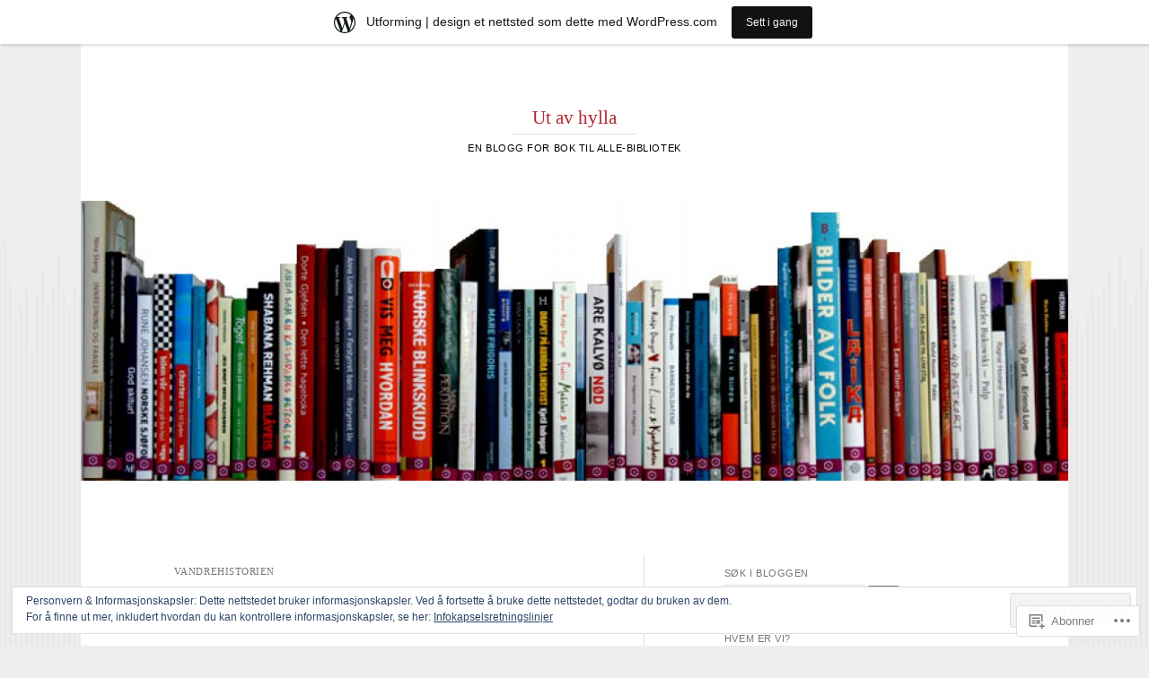

--- FILE ---
content_type: text/html; charset=UTF-8
request_url: https://utavhylla.wordpress.com/category/vandrehistorien/
body_size: 27809
content:
<!DOCTYPE html>
<html lang="nb-NO">
<head>
<meta charset="UTF-8" />
<meta name="viewport" content="width=device-width" />
<title>Vandrehistorien | Ut av hylla</title>
<link rel="profile" href="http://gmpg.org/xfn/11" />
<link rel="pingback" href="https://utavhylla.wordpress.com/xmlrpc.php" />
<!--[if lt IE 9]>
<script src="https://s0.wp.com/wp-content/themes/pub/reddle/js/html5.js?m=1322254433i" type="text/javascript"></script>
<![endif]-->

<meta name='robots' content='max-image-preview:large' />
<link rel='dns-prefetch' href='//s0.wp.com' />
<link rel='dns-prefetch' href='//af.pubmine.com' />
<link rel="alternate" type="application/rss+xml" title="Ut av hylla &raquo; strøm" href="https://utavhylla.wordpress.com/feed/" />
<link rel="alternate" type="application/rss+xml" title="Ut av hylla &raquo; kommentarstrøm" href="https://utavhylla.wordpress.com/comments/feed/" />
<link rel="alternate" type="application/rss+xml" title="Ut av hylla &raquo; Vandrehistorien kategori-strøm" href="https://utavhylla.wordpress.com/category/vandrehistorien/feed/" />
	<script type="text/javascript">
		/* <![CDATA[ */
		function addLoadEvent(func) {
			var oldonload = window.onload;
			if (typeof window.onload != 'function') {
				window.onload = func;
			} else {
				window.onload = function () {
					oldonload();
					func();
				}
			}
		}
		/* ]]> */
	</script>
	<link crossorigin='anonymous' rel='stylesheet' id='all-css-0-1' href='/_static/??/wp-content/mu-plugins/widgets/eu-cookie-law/templates/style.css,/wp-content/blog-plugins/marketing-bar/css/marketing-bar.css?m=1761640963j&cssminify=yes' type='text/css' media='all' />
<style id='wp-emoji-styles-inline-css'>

	img.wp-smiley, img.emoji {
		display: inline !important;
		border: none !important;
		box-shadow: none !important;
		height: 1em !important;
		width: 1em !important;
		margin: 0 0.07em !important;
		vertical-align: -0.1em !important;
		background: none !important;
		padding: 0 !important;
	}
/*# sourceURL=wp-emoji-styles-inline-css */
</style>
<link crossorigin='anonymous' rel='stylesheet' id='all-css-2-1' href='/wp-content/plugins/gutenberg-core/v22.2.0/build/styles/block-library/style.css?m=1764855221i&cssminify=yes' type='text/css' media='all' />
<style id='wp-block-library-inline-css'>
.has-text-align-justify {
	text-align:justify;
}
.has-text-align-justify{text-align:justify;}

/*# sourceURL=wp-block-library-inline-css */
</style><style id='global-styles-inline-css'>
:root{--wp--preset--aspect-ratio--square: 1;--wp--preset--aspect-ratio--4-3: 4/3;--wp--preset--aspect-ratio--3-4: 3/4;--wp--preset--aspect-ratio--3-2: 3/2;--wp--preset--aspect-ratio--2-3: 2/3;--wp--preset--aspect-ratio--16-9: 16/9;--wp--preset--aspect-ratio--9-16: 9/16;--wp--preset--color--black: #000000;--wp--preset--color--cyan-bluish-gray: #abb8c3;--wp--preset--color--white: #ffffff;--wp--preset--color--pale-pink: #f78da7;--wp--preset--color--vivid-red: #cf2e2e;--wp--preset--color--luminous-vivid-orange: #ff6900;--wp--preset--color--luminous-vivid-amber: #fcb900;--wp--preset--color--light-green-cyan: #7bdcb5;--wp--preset--color--vivid-green-cyan: #00d084;--wp--preset--color--pale-cyan-blue: #8ed1fc;--wp--preset--color--vivid-cyan-blue: #0693e3;--wp--preset--color--vivid-purple: #9b51e0;--wp--preset--gradient--vivid-cyan-blue-to-vivid-purple: linear-gradient(135deg,rgb(6,147,227) 0%,rgb(155,81,224) 100%);--wp--preset--gradient--light-green-cyan-to-vivid-green-cyan: linear-gradient(135deg,rgb(122,220,180) 0%,rgb(0,208,130) 100%);--wp--preset--gradient--luminous-vivid-amber-to-luminous-vivid-orange: linear-gradient(135deg,rgb(252,185,0) 0%,rgb(255,105,0) 100%);--wp--preset--gradient--luminous-vivid-orange-to-vivid-red: linear-gradient(135deg,rgb(255,105,0) 0%,rgb(207,46,46) 100%);--wp--preset--gradient--very-light-gray-to-cyan-bluish-gray: linear-gradient(135deg,rgb(238,238,238) 0%,rgb(169,184,195) 100%);--wp--preset--gradient--cool-to-warm-spectrum: linear-gradient(135deg,rgb(74,234,220) 0%,rgb(151,120,209) 20%,rgb(207,42,186) 40%,rgb(238,44,130) 60%,rgb(251,105,98) 80%,rgb(254,248,76) 100%);--wp--preset--gradient--blush-light-purple: linear-gradient(135deg,rgb(255,206,236) 0%,rgb(152,150,240) 100%);--wp--preset--gradient--blush-bordeaux: linear-gradient(135deg,rgb(254,205,165) 0%,rgb(254,45,45) 50%,rgb(107,0,62) 100%);--wp--preset--gradient--luminous-dusk: linear-gradient(135deg,rgb(255,203,112) 0%,rgb(199,81,192) 50%,rgb(65,88,208) 100%);--wp--preset--gradient--pale-ocean: linear-gradient(135deg,rgb(255,245,203) 0%,rgb(182,227,212) 50%,rgb(51,167,181) 100%);--wp--preset--gradient--electric-grass: linear-gradient(135deg,rgb(202,248,128) 0%,rgb(113,206,126) 100%);--wp--preset--gradient--midnight: linear-gradient(135deg,rgb(2,3,129) 0%,rgb(40,116,252) 100%);--wp--preset--font-size--small: 13px;--wp--preset--font-size--medium: 20px;--wp--preset--font-size--large: 36px;--wp--preset--font-size--x-large: 42px;--wp--preset--font-family--albert-sans: 'Albert Sans', sans-serif;--wp--preset--font-family--alegreya: Alegreya, serif;--wp--preset--font-family--arvo: Arvo, serif;--wp--preset--font-family--bodoni-moda: 'Bodoni Moda', serif;--wp--preset--font-family--bricolage-grotesque: 'Bricolage Grotesque', sans-serif;--wp--preset--font-family--cabin: Cabin, sans-serif;--wp--preset--font-family--chivo: Chivo, sans-serif;--wp--preset--font-family--commissioner: Commissioner, sans-serif;--wp--preset--font-family--cormorant: Cormorant, serif;--wp--preset--font-family--courier-prime: 'Courier Prime', monospace;--wp--preset--font-family--crimson-pro: 'Crimson Pro', serif;--wp--preset--font-family--dm-mono: 'DM Mono', monospace;--wp--preset--font-family--dm-sans: 'DM Sans', sans-serif;--wp--preset--font-family--dm-serif-display: 'DM Serif Display', serif;--wp--preset--font-family--domine: Domine, serif;--wp--preset--font-family--eb-garamond: 'EB Garamond', serif;--wp--preset--font-family--epilogue: Epilogue, sans-serif;--wp--preset--font-family--fahkwang: Fahkwang, sans-serif;--wp--preset--font-family--figtree: Figtree, sans-serif;--wp--preset--font-family--fira-sans: 'Fira Sans', sans-serif;--wp--preset--font-family--fjalla-one: 'Fjalla One', sans-serif;--wp--preset--font-family--fraunces: Fraunces, serif;--wp--preset--font-family--gabarito: Gabarito, system-ui;--wp--preset--font-family--ibm-plex-mono: 'IBM Plex Mono', monospace;--wp--preset--font-family--ibm-plex-sans: 'IBM Plex Sans', sans-serif;--wp--preset--font-family--ibarra-real-nova: 'Ibarra Real Nova', serif;--wp--preset--font-family--instrument-serif: 'Instrument Serif', serif;--wp--preset--font-family--inter: Inter, sans-serif;--wp--preset--font-family--josefin-sans: 'Josefin Sans', sans-serif;--wp--preset--font-family--jost: Jost, sans-serif;--wp--preset--font-family--libre-baskerville: 'Libre Baskerville', serif;--wp--preset--font-family--libre-franklin: 'Libre Franklin', sans-serif;--wp--preset--font-family--literata: Literata, serif;--wp--preset--font-family--lora: Lora, serif;--wp--preset--font-family--merriweather: Merriweather, serif;--wp--preset--font-family--montserrat: Montserrat, sans-serif;--wp--preset--font-family--newsreader: Newsreader, serif;--wp--preset--font-family--noto-sans-mono: 'Noto Sans Mono', sans-serif;--wp--preset--font-family--nunito: Nunito, sans-serif;--wp--preset--font-family--open-sans: 'Open Sans', sans-serif;--wp--preset--font-family--overpass: Overpass, sans-serif;--wp--preset--font-family--pt-serif: 'PT Serif', serif;--wp--preset--font-family--petrona: Petrona, serif;--wp--preset--font-family--piazzolla: Piazzolla, serif;--wp--preset--font-family--playfair-display: 'Playfair Display', serif;--wp--preset--font-family--plus-jakarta-sans: 'Plus Jakarta Sans', sans-serif;--wp--preset--font-family--poppins: Poppins, sans-serif;--wp--preset--font-family--raleway: Raleway, sans-serif;--wp--preset--font-family--roboto: Roboto, sans-serif;--wp--preset--font-family--roboto-slab: 'Roboto Slab', serif;--wp--preset--font-family--rubik: Rubik, sans-serif;--wp--preset--font-family--rufina: Rufina, serif;--wp--preset--font-family--sora: Sora, sans-serif;--wp--preset--font-family--source-sans-3: 'Source Sans 3', sans-serif;--wp--preset--font-family--source-serif-4: 'Source Serif 4', serif;--wp--preset--font-family--space-mono: 'Space Mono', monospace;--wp--preset--font-family--syne: Syne, sans-serif;--wp--preset--font-family--texturina: Texturina, serif;--wp--preset--font-family--urbanist: Urbanist, sans-serif;--wp--preset--font-family--work-sans: 'Work Sans', sans-serif;--wp--preset--spacing--20: 0.44rem;--wp--preset--spacing--30: 0.67rem;--wp--preset--spacing--40: 1rem;--wp--preset--spacing--50: 1.5rem;--wp--preset--spacing--60: 2.25rem;--wp--preset--spacing--70: 3.38rem;--wp--preset--spacing--80: 5.06rem;--wp--preset--shadow--natural: 6px 6px 9px rgba(0, 0, 0, 0.2);--wp--preset--shadow--deep: 12px 12px 50px rgba(0, 0, 0, 0.4);--wp--preset--shadow--sharp: 6px 6px 0px rgba(0, 0, 0, 0.2);--wp--preset--shadow--outlined: 6px 6px 0px -3px rgb(255, 255, 255), 6px 6px rgb(0, 0, 0);--wp--preset--shadow--crisp: 6px 6px 0px rgb(0, 0, 0);}:where(.is-layout-flex){gap: 0.5em;}:where(.is-layout-grid){gap: 0.5em;}body .is-layout-flex{display: flex;}.is-layout-flex{flex-wrap: wrap;align-items: center;}.is-layout-flex > :is(*, div){margin: 0;}body .is-layout-grid{display: grid;}.is-layout-grid > :is(*, div){margin: 0;}:where(.wp-block-columns.is-layout-flex){gap: 2em;}:where(.wp-block-columns.is-layout-grid){gap: 2em;}:where(.wp-block-post-template.is-layout-flex){gap: 1.25em;}:where(.wp-block-post-template.is-layout-grid){gap: 1.25em;}.has-black-color{color: var(--wp--preset--color--black) !important;}.has-cyan-bluish-gray-color{color: var(--wp--preset--color--cyan-bluish-gray) !important;}.has-white-color{color: var(--wp--preset--color--white) !important;}.has-pale-pink-color{color: var(--wp--preset--color--pale-pink) !important;}.has-vivid-red-color{color: var(--wp--preset--color--vivid-red) !important;}.has-luminous-vivid-orange-color{color: var(--wp--preset--color--luminous-vivid-orange) !important;}.has-luminous-vivid-amber-color{color: var(--wp--preset--color--luminous-vivid-amber) !important;}.has-light-green-cyan-color{color: var(--wp--preset--color--light-green-cyan) !important;}.has-vivid-green-cyan-color{color: var(--wp--preset--color--vivid-green-cyan) !important;}.has-pale-cyan-blue-color{color: var(--wp--preset--color--pale-cyan-blue) !important;}.has-vivid-cyan-blue-color{color: var(--wp--preset--color--vivid-cyan-blue) !important;}.has-vivid-purple-color{color: var(--wp--preset--color--vivid-purple) !important;}.has-black-background-color{background-color: var(--wp--preset--color--black) !important;}.has-cyan-bluish-gray-background-color{background-color: var(--wp--preset--color--cyan-bluish-gray) !important;}.has-white-background-color{background-color: var(--wp--preset--color--white) !important;}.has-pale-pink-background-color{background-color: var(--wp--preset--color--pale-pink) !important;}.has-vivid-red-background-color{background-color: var(--wp--preset--color--vivid-red) !important;}.has-luminous-vivid-orange-background-color{background-color: var(--wp--preset--color--luminous-vivid-orange) !important;}.has-luminous-vivid-amber-background-color{background-color: var(--wp--preset--color--luminous-vivid-amber) !important;}.has-light-green-cyan-background-color{background-color: var(--wp--preset--color--light-green-cyan) !important;}.has-vivid-green-cyan-background-color{background-color: var(--wp--preset--color--vivid-green-cyan) !important;}.has-pale-cyan-blue-background-color{background-color: var(--wp--preset--color--pale-cyan-blue) !important;}.has-vivid-cyan-blue-background-color{background-color: var(--wp--preset--color--vivid-cyan-blue) !important;}.has-vivid-purple-background-color{background-color: var(--wp--preset--color--vivid-purple) !important;}.has-black-border-color{border-color: var(--wp--preset--color--black) !important;}.has-cyan-bluish-gray-border-color{border-color: var(--wp--preset--color--cyan-bluish-gray) !important;}.has-white-border-color{border-color: var(--wp--preset--color--white) !important;}.has-pale-pink-border-color{border-color: var(--wp--preset--color--pale-pink) !important;}.has-vivid-red-border-color{border-color: var(--wp--preset--color--vivid-red) !important;}.has-luminous-vivid-orange-border-color{border-color: var(--wp--preset--color--luminous-vivid-orange) !important;}.has-luminous-vivid-amber-border-color{border-color: var(--wp--preset--color--luminous-vivid-amber) !important;}.has-light-green-cyan-border-color{border-color: var(--wp--preset--color--light-green-cyan) !important;}.has-vivid-green-cyan-border-color{border-color: var(--wp--preset--color--vivid-green-cyan) !important;}.has-pale-cyan-blue-border-color{border-color: var(--wp--preset--color--pale-cyan-blue) !important;}.has-vivid-cyan-blue-border-color{border-color: var(--wp--preset--color--vivid-cyan-blue) !important;}.has-vivid-purple-border-color{border-color: var(--wp--preset--color--vivid-purple) !important;}.has-vivid-cyan-blue-to-vivid-purple-gradient-background{background: var(--wp--preset--gradient--vivid-cyan-blue-to-vivid-purple) !important;}.has-light-green-cyan-to-vivid-green-cyan-gradient-background{background: var(--wp--preset--gradient--light-green-cyan-to-vivid-green-cyan) !important;}.has-luminous-vivid-amber-to-luminous-vivid-orange-gradient-background{background: var(--wp--preset--gradient--luminous-vivid-amber-to-luminous-vivid-orange) !important;}.has-luminous-vivid-orange-to-vivid-red-gradient-background{background: var(--wp--preset--gradient--luminous-vivid-orange-to-vivid-red) !important;}.has-very-light-gray-to-cyan-bluish-gray-gradient-background{background: var(--wp--preset--gradient--very-light-gray-to-cyan-bluish-gray) !important;}.has-cool-to-warm-spectrum-gradient-background{background: var(--wp--preset--gradient--cool-to-warm-spectrum) !important;}.has-blush-light-purple-gradient-background{background: var(--wp--preset--gradient--blush-light-purple) !important;}.has-blush-bordeaux-gradient-background{background: var(--wp--preset--gradient--blush-bordeaux) !important;}.has-luminous-dusk-gradient-background{background: var(--wp--preset--gradient--luminous-dusk) !important;}.has-pale-ocean-gradient-background{background: var(--wp--preset--gradient--pale-ocean) !important;}.has-electric-grass-gradient-background{background: var(--wp--preset--gradient--electric-grass) !important;}.has-midnight-gradient-background{background: var(--wp--preset--gradient--midnight) !important;}.has-small-font-size{font-size: var(--wp--preset--font-size--small) !important;}.has-medium-font-size{font-size: var(--wp--preset--font-size--medium) !important;}.has-large-font-size{font-size: var(--wp--preset--font-size--large) !important;}.has-x-large-font-size{font-size: var(--wp--preset--font-size--x-large) !important;}.has-albert-sans-font-family{font-family: var(--wp--preset--font-family--albert-sans) !important;}.has-alegreya-font-family{font-family: var(--wp--preset--font-family--alegreya) !important;}.has-arvo-font-family{font-family: var(--wp--preset--font-family--arvo) !important;}.has-bodoni-moda-font-family{font-family: var(--wp--preset--font-family--bodoni-moda) !important;}.has-bricolage-grotesque-font-family{font-family: var(--wp--preset--font-family--bricolage-grotesque) !important;}.has-cabin-font-family{font-family: var(--wp--preset--font-family--cabin) !important;}.has-chivo-font-family{font-family: var(--wp--preset--font-family--chivo) !important;}.has-commissioner-font-family{font-family: var(--wp--preset--font-family--commissioner) !important;}.has-cormorant-font-family{font-family: var(--wp--preset--font-family--cormorant) !important;}.has-courier-prime-font-family{font-family: var(--wp--preset--font-family--courier-prime) !important;}.has-crimson-pro-font-family{font-family: var(--wp--preset--font-family--crimson-pro) !important;}.has-dm-mono-font-family{font-family: var(--wp--preset--font-family--dm-mono) !important;}.has-dm-sans-font-family{font-family: var(--wp--preset--font-family--dm-sans) !important;}.has-dm-serif-display-font-family{font-family: var(--wp--preset--font-family--dm-serif-display) !important;}.has-domine-font-family{font-family: var(--wp--preset--font-family--domine) !important;}.has-eb-garamond-font-family{font-family: var(--wp--preset--font-family--eb-garamond) !important;}.has-epilogue-font-family{font-family: var(--wp--preset--font-family--epilogue) !important;}.has-fahkwang-font-family{font-family: var(--wp--preset--font-family--fahkwang) !important;}.has-figtree-font-family{font-family: var(--wp--preset--font-family--figtree) !important;}.has-fira-sans-font-family{font-family: var(--wp--preset--font-family--fira-sans) !important;}.has-fjalla-one-font-family{font-family: var(--wp--preset--font-family--fjalla-one) !important;}.has-fraunces-font-family{font-family: var(--wp--preset--font-family--fraunces) !important;}.has-gabarito-font-family{font-family: var(--wp--preset--font-family--gabarito) !important;}.has-ibm-plex-mono-font-family{font-family: var(--wp--preset--font-family--ibm-plex-mono) !important;}.has-ibm-plex-sans-font-family{font-family: var(--wp--preset--font-family--ibm-plex-sans) !important;}.has-ibarra-real-nova-font-family{font-family: var(--wp--preset--font-family--ibarra-real-nova) !important;}.has-instrument-serif-font-family{font-family: var(--wp--preset--font-family--instrument-serif) !important;}.has-inter-font-family{font-family: var(--wp--preset--font-family--inter) !important;}.has-josefin-sans-font-family{font-family: var(--wp--preset--font-family--josefin-sans) !important;}.has-jost-font-family{font-family: var(--wp--preset--font-family--jost) !important;}.has-libre-baskerville-font-family{font-family: var(--wp--preset--font-family--libre-baskerville) !important;}.has-libre-franklin-font-family{font-family: var(--wp--preset--font-family--libre-franklin) !important;}.has-literata-font-family{font-family: var(--wp--preset--font-family--literata) !important;}.has-lora-font-family{font-family: var(--wp--preset--font-family--lora) !important;}.has-merriweather-font-family{font-family: var(--wp--preset--font-family--merriweather) !important;}.has-montserrat-font-family{font-family: var(--wp--preset--font-family--montserrat) !important;}.has-newsreader-font-family{font-family: var(--wp--preset--font-family--newsreader) !important;}.has-noto-sans-mono-font-family{font-family: var(--wp--preset--font-family--noto-sans-mono) !important;}.has-nunito-font-family{font-family: var(--wp--preset--font-family--nunito) !important;}.has-open-sans-font-family{font-family: var(--wp--preset--font-family--open-sans) !important;}.has-overpass-font-family{font-family: var(--wp--preset--font-family--overpass) !important;}.has-pt-serif-font-family{font-family: var(--wp--preset--font-family--pt-serif) !important;}.has-petrona-font-family{font-family: var(--wp--preset--font-family--petrona) !important;}.has-piazzolla-font-family{font-family: var(--wp--preset--font-family--piazzolla) !important;}.has-playfair-display-font-family{font-family: var(--wp--preset--font-family--playfair-display) !important;}.has-plus-jakarta-sans-font-family{font-family: var(--wp--preset--font-family--plus-jakarta-sans) !important;}.has-poppins-font-family{font-family: var(--wp--preset--font-family--poppins) !important;}.has-raleway-font-family{font-family: var(--wp--preset--font-family--raleway) !important;}.has-roboto-font-family{font-family: var(--wp--preset--font-family--roboto) !important;}.has-roboto-slab-font-family{font-family: var(--wp--preset--font-family--roboto-slab) !important;}.has-rubik-font-family{font-family: var(--wp--preset--font-family--rubik) !important;}.has-rufina-font-family{font-family: var(--wp--preset--font-family--rufina) !important;}.has-sora-font-family{font-family: var(--wp--preset--font-family--sora) !important;}.has-source-sans-3-font-family{font-family: var(--wp--preset--font-family--source-sans-3) !important;}.has-source-serif-4-font-family{font-family: var(--wp--preset--font-family--source-serif-4) !important;}.has-space-mono-font-family{font-family: var(--wp--preset--font-family--space-mono) !important;}.has-syne-font-family{font-family: var(--wp--preset--font-family--syne) !important;}.has-texturina-font-family{font-family: var(--wp--preset--font-family--texturina) !important;}.has-urbanist-font-family{font-family: var(--wp--preset--font-family--urbanist) !important;}.has-work-sans-font-family{font-family: var(--wp--preset--font-family--work-sans) !important;}
/*# sourceURL=global-styles-inline-css */
</style>

<style id='classic-theme-styles-inline-css'>
/*! This file is auto-generated */
.wp-block-button__link{color:#fff;background-color:#32373c;border-radius:9999px;box-shadow:none;text-decoration:none;padding:calc(.667em + 2px) calc(1.333em + 2px);font-size:1.125em}.wp-block-file__button{background:#32373c;color:#fff;text-decoration:none}
/*# sourceURL=/wp-includes/css/classic-themes.min.css */
</style>
<link crossorigin='anonymous' rel='stylesheet' id='all-css-4-1' href='/_static/??-eJx9jtsKwjAQRH/IzRJbvDyI39Iki0az7ZJNWvx7I0IVBF/mYThnGFwE/DQWGgtKqpc4KvrJpcnfFbfGHowFjSyJINNsegxRy0qAlkci41U3+DXEFT5bmVrPMpQXwRTiQIm4Yf+0RZoDzkkmVWjJsTKUaxP1x3vXKNVhphAS4XrrzCe77+3u2HV9d3sCqBVWwQ==&cssminify=yes' type='text/css' media='all' />
<style id='jetpack_facebook_likebox-inline-css'>
.widget_facebook_likebox {
	overflow: hidden;
}

/*# sourceURL=/wp-content/mu-plugins/jetpack-plugin/sun/modules/widgets/facebook-likebox/style.css */
</style>
<link crossorigin='anonymous' rel='stylesheet' id='all-css-6-1' href='/_static/??-eJzTLy/QTc7PK0nNK9HPLdUtyClNz8wr1i9KTcrJTwcy0/WTi5G5ekCujj52Temp+bo5+cmJJZn5eSgc3bScxMwikFb7XFtDE1NLExMLc0OTLACohS2q&cssminify=yes' type='text/css' media='all' />
<style id='jetpack-global-styles-frontend-style-inline-css'>
:root { --font-headings: unset; --font-base: unset; --font-headings-default: -apple-system,BlinkMacSystemFont,"Segoe UI",Roboto,Oxygen-Sans,Ubuntu,Cantarell,"Helvetica Neue",sans-serif; --font-base-default: -apple-system,BlinkMacSystemFont,"Segoe UI",Roboto,Oxygen-Sans,Ubuntu,Cantarell,"Helvetica Neue",sans-serif;}
/*# sourceURL=jetpack-global-styles-frontend-style-inline-css */
</style>
<link crossorigin='anonymous' rel='stylesheet' id='all-css-8-1' href='/wp-content/themes/h4/global.css?m=1420737423i&cssminify=yes' type='text/css' media='all' />
<script type="text/javascript" id="wpcom-actionbar-placeholder-js-extra">
/* <![CDATA[ */
var actionbardata = {"siteID":"46375534","postID":"0","siteURL":"https://utavhylla.wordpress.com","xhrURL":"https://utavhylla.wordpress.com/wp-admin/admin-ajax.php","nonce":"86d344e76e","isLoggedIn":"","statusMessage":"","subsEmailDefault":"instantly","proxyScriptUrl":"https://s0.wp.com/wp-content/js/wpcom-proxy-request.js?m=1513050504i&amp;ver=20211021","i18n":{"followedText":"Nye innlegg fra dette nettstedet vil n\u00e5 vises i din \u003Ca href=\"https://wordpress.com/reader\"\u003EReader\u003C/a\u003E","foldBar":"Lukk denne menyen","unfoldBar":"Utvid denne linjen","shortLinkCopied":"Kortlenke kopiert til utklippstavlen."}};
//# sourceURL=wpcom-actionbar-placeholder-js-extra
/* ]]> */
</script>
<script type="text/javascript" id="jetpack-mu-wpcom-settings-js-before">
/* <![CDATA[ */
var JETPACK_MU_WPCOM_SETTINGS = {"assetsUrl":"https://s0.wp.com/wp-content/mu-plugins/jetpack-mu-wpcom-plugin/sun/jetpack_vendor/automattic/jetpack-mu-wpcom/src/build/"};
//# sourceURL=jetpack-mu-wpcom-settings-js-before
/* ]]> */
</script>
<script crossorigin='anonymous' type='text/javascript'  src='/_static/??/wp-content/js/rlt-proxy.js,/wp-content/blog-plugins/wordads-classes/js/cmp/v2/cmp-non-gdpr.js?m=1720530689j'></script>
<script type="text/javascript" id="rlt-proxy-js-after">
/* <![CDATA[ */
	rltInitialize( {"token":null,"iframeOrigins":["https:\/\/widgets.wp.com"]} );
//# sourceURL=rlt-proxy-js-after
/* ]]> */
</script>
<link rel="EditURI" type="application/rsd+xml" title="RSD" href="https://utavhylla.wordpress.com/xmlrpc.php?rsd" />
<meta name="generator" content="WordPress.com" />

<!-- Jetpack Open Graph Tags -->
<meta property="og:type" content="website" />
<meta property="og:title" content="Vandrehistorien &#8211; Ut av hylla" />
<meta property="og:url" content="https://utavhylla.wordpress.com/category/vandrehistorien/" />
<meta property="og:description" content="Vandrehistorien er fortellingen om boka som reiser landet rundt sammen med Leser søker bok. 

Boka besøker store og små plasser. Ofte er det biblioteket som er høydepunktet på turen. " />
<meta property="og:site_name" content="Ut av hylla" />
<meta property="og:image" content="https://s0.wp.com/i/blank.jpg?m=1383295312i" />
<meta property="og:image:width" content="200" />
<meta property="og:image:height" content="200" />
<meta property="og:image:alt" content="" />
<meta property="og:locale" content="nb_NO" />
<meta property="fb:app_id" content="249643311490" />

<!-- End Jetpack Open Graph Tags -->
<link rel="shortcut icon" type="image/x-icon" href="https://s0.wp.com/i/favicon.ico?m=1713425267i" sizes="16x16 24x24 32x32 48x48" />
<link rel="icon" type="image/x-icon" href="https://s0.wp.com/i/favicon.ico?m=1713425267i" sizes="16x16 24x24 32x32 48x48" />
<link rel="apple-touch-icon" href="https://s0.wp.com/i/webclip.png?m=1713868326i" />
<link rel='openid.server' href='https://utavhylla.wordpress.com/?openidserver=1' />
<link rel='openid.delegate' href='https://utavhylla.wordpress.com/' />
<link rel="search" type="application/opensearchdescription+xml" href="https://utavhylla.wordpress.com/osd.xml" title="Ut av hylla" />
<link rel="search" type="application/opensearchdescription+xml" href="https://s1.wp.com/opensearch.xml" title="WordPress.com" />
<meta name="description" content="Vandrehistorien er fortellingen om boka som reiser landet rundt sammen med Leser søker bok. Boka besøker store og små plasser. Ofte er det biblioteket som er høydepunktet på turen." />
	<style type="text/css">
	#masthead img {
		float: left;
	}
			#site-description {
			color: #000000 !important;
		}
			#header-image {
			margin-bottom: 3.23em;
		}
		</style>
	<script type="text/javascript">
/* <![CDATA[ */
var wa_client = {}; wa_client.cmd = []; wa_client.config = { 'blog_id': 46375534, 'blog_language': 'nb', 'is_wordads': false, 'hosting_type': 0, 'afp_account_id': null, 'afp_host_id': 5038568878849053, 'theme': 'pub/reddle', '_': { 'title': 'Reklame', 'privacy_settings': 'Innstillinger for fortrolighet' }, 'formats': [ 'belowpost', 'bottom_sticky', 'sidebar_sticky_right', 'sidebar', 'gutenberg_rectangle', 'gutenberg_leaderboard', 'gutenberg_mobile_leaderboard', 'gutenberg_skyscraper' ] };
/* ]]> */
</script>
		<script type="text/javascript">

			window.doNotSellCallback = function() {

				var linkElements = [
					'a[href="https://wordpress.com/?ref=footer_blog"]',
					'a[href="https://wordpress.com/?ref=footer_website"]',
					'a[href="https://wordpress.com/?ref=vertical_footer"]',
					'a[href^="https://wordpress.com/?ref=footer_segment_"]',
				].join(',');

				var dnsLink = document.createElement( 'a' );
				dnsLink.href = 'https://wordpress.com/nb/advertising-program-optout/';
				dnsLink.classList.add( 'do-not-sell-link' );
				dnsLink.rel = 'nofollow';
				dnsLink.style.marginLeft = '0.5em';
				dnsLink.textContent = 'Ikke selg eller del min personlige informasjon';

				var creditLinks = document.querySelectorAll( linkElements );

				if ( 0 === creditLinks.length ) {
					return false;
				}

				Array.prototype.forEach.call( creditLinks, function( el ) {
					el.insertAdjacentElement( 'afterend', dnsLink );
				});

				return true;
			};

		</script>
		<script type="text/javascript">
	window.google_analytics_uacct = "UA-52447-2";
</script>

<script type="text/javascript">
	var _gaq = _gaq || [];
	_gaq.push(['_setAccount', 'UA-52447-2']);
	_gaq.push(['_gat._anonymizeIp']);
	_gaq.push(['_setDomainName', 'wordpress.com']);
	_gaq.push(['_initData']);
	_gaq.push(['_trackPageview']);

	(function() {
		var ga = document.createElement('script'); ga.type = 'text/javascript'; ga.async = true;
		ga.src = ('https:' == document.location.protocol ? 'https://ssl' : 'http://www') + '.google-analytics.com/ga.js';
		(document.getElementsByTagName('head')[0] || document.getElementsByTagName('body')[0]).appendChild(ga);
	})();
</script>
<link crossorigin='anonymous' rel='stylesheet' id='all-css-0-3' href='/_static/??-eJydkNkKwkAMRX/IMdQF9UH8FGkzoaTNLExmKP17R1zAF9G+5Vwu50JgigaDz+QzuGKilJ69wkA5tjg+GbR4uLJH6CTgqKATR0prVF3BzwIXbBFSwDaFoiTvzitY6MssZE3filCav9FC/8S2p1x3QjQxaL00z0J/2h7vKyy2YqeYOGYOtftBa8f+Lr64c3PYb0/HZtdshhvT/Z/e&cssminify=yes' type='text/css' media='all' />
</head>

<body class="archive category category-vandrehistorien category-195005312 wp-theme-pubreddle customizer-styles-applied primary secondary indexed fixed jetpack-reblog-enabled has-marketing-bar has-marketing-bar-theme-reddle">
<div id="page" class="hfeed">
	<header id="masthead" role="banner">
		<div class="site-branding">
			<h1 id="site-title"><a href="https://utavhylla.wordpress.com/" title="Ut av hylla" rel="home">Ut av hylla</a></h1>
			<h2 id="site-description">En blogg for bok til alle-bibliotek</h2>
		</div><!-- .site-branding -->

				<a href="https://utavhylla.wordpress.com/" rel="home">
			<img id="header-image" src="https://utavhylla.wordpress.com/wp-content/uploads/2013/02/cropped-100-listebc3b8kene-pc3a5-blank2.jpg" width="1120" height="320" alt="" />
		</a>
		
			</header><!-- #masthead -->

	<div id="main">
		<section id="primary">
			<div id="content" role="main">

			
				<header class="page-header">
					<h1 class="page-title">
						Vandrehistorien					</h1>
					<div class="taxonomy-description"><p>Vandrehistorien er fortellingen om boka som reiser landet rundt sammen med Leser søker bok. </p>
<p>Boka besøker store og små plasser. Ofte er det biblioteket som er høydepunktet på turen. </p>
</div>				</header>

					<nav id="nav-above">
		<h1 class="assistive-text section-heading">Innleggsnavigasjon</h1>

	
	</nav><!-- #nav-above -->
	
								
					
<article id="post-472" class="post-472 post type-post status-publish format-standard hentry category-hva-skjer category-vandrehistorien">
	
	<header class="entry-header">
		<h1 class="entry-title"><a href="https://utavhylla.wordpress.com/2013/10/16/reisebrev-fra-more-og-romsdal/" rel="bookmark">Reisebrev fra Møre og&nbsp;Romsdal</a></h1>

				<div class="entry-meta">
			<span class="byline">Postet av <span class="author vcard"><a class="url fn n" href="https://utavhylla.wordpress.com/author/leseombud/" title="Vis alle innlegg av Leser søker bok" rel="author">Leser søker bok</a></span></span>		</div><!-- .entry-meta -->
		
				<p class="comments-link"><a href="https://utavhylla.wordpress.com/2013/10/16/reisebrev-fra-more-og-romsdal/#respond"><span class="no-reply">0</span></a></p>
			</header><!-- .entry-header -->

		<div class="entry-content">
		<p>Veronica var på forfatterbesøk på Skodje Biblioteketet og Hareid folkebibliotek og sendte oss et brev:</p>
<p>Sommarles er en metode som disse bibliotekene har brukt for å få barn til å lese i sommerferien. Jeg hadde flotte samtaler med bibliotekarene på disse to bibliotekene og de fortalt meg at de ser at særlig de minste trenger å holde lesekunnskapen ved like. De samarbeider med barneskolene i kommunen, og lærerne oppfordrer barna til å delta. De legger ikke vekt på at de skal lese mest mulig men at de skal lese. Å delta er frivillig, og prosjektet har vært svært populært, særlig blant de yngste.  Alle som leverer inn skjemaet sitt innen fristen blir invitert på en lese fest! Og det er her jeg kom med Reisen! Det var så flott å se alle sammen, spesielt de små ansiktene, alle var så spente og stolte! De kom med tante, mor, onkel, bestefar, bestemor, naboen! Alle kom, små og store! Alle på lesefesten! Og alle satt og hørte på &laquo;Reisen&raquo; Åh! Det var så gøy! De hadde trekning av premier. Noen vant bøker, gåvekort. Alle fikk bibliotekvesker med kort og alle fikk med seg to fortellinger fra oss: fra Leser søker bok! Hvert år blir det flere og flere som melder seg på! Til sammen på begge bibliotekene fikk vi over 120 publikummere! Jeg føler meg takknemlig og er så glad for å se hvor flott og viktig arbeid bibliotekarene gjør rundt i landet! Tusen ganger Hurra for dem!</p>
<p><a href="https://utavhylla.wordpress.com/wp-content/uploads/2013/10/dsc_0056.jpg"><img width="487" height="326" id="i-474" alt="Bilde" src="https://utavhylla.wordpress.com/wp-content/uploads/2013/10/dsc_0056.jpg?w=487&#038;h=326" srcset="https://utavhylla.wordpress.com/wp-content/uploads/2013/10/dsc_0056.jpg?w=487 487w, https://utavhylla.wordpress.com/wp-content/uploads/2013/10/dsc_0056.jpg?w=974 974w, https://utavhylla.wordpress.com/wp-content/uploads/2013/10/dsc_0056.jpg?w=150 150w, https://utavhylla.wordpress.com/wp-content/uploads/2013/10/dsc_0056.jpg?w=300 300w, https://utavhylla.wordpress.com/wp-content/uploads/2013/10/dsc_0056.jpg?w=768 768w" sizes="(max-width: 487px) 100vw, 487px" /></a><img data-attachment-id="477" data-permalink="https://utavhylla.wordpress.com/2013/10/16/reisebrev-fra-more-og-romsdal/dsc_0060/" data-orig-file="https://utavhylla.wordpress.com/wp-content/uploads/2013/10/dsc_0060.jpg" data-orig-size="3872,2592" data-comments-opened="1" data-image-meta="{&quot;aperture&quot;:&quot;3.5&quot;,&quot;credit&quot;:&quot;&quot;,&quot;camera&quot;:&quot;NIKON D3000&quot;,&quot;caption&quot;:&quot;&quot;,&quot;created_timestamp&quot;:&quot;1258222499&quot;,&quot;copyright&quot;:&quot;&quot;,&quot;focal_length&quot;:&quot;18&quot;,&quot;iso&quot;:&quot;560&quot;,&quot;shutter_speed&quot;:&quot;0.033333333333333&quot;,&quot;title&quot;:&quot;&quot;}" data-image-title="DSC_0060" data-image-description="" data-image-caption="" data-medium-file="https://utavhylla.wordpress.com/wp-content/uploads/2013/10/dsc_0060.jpg?w=300" data-large-file="https://utavhylla.wordpress.com/wp-content/uploads/2013/10/dsc_0060.jpg?w=440" class="alignnone size-medium wp-image-477" alt="DSC_0060" src="https://utavhylla.wordpress.com/wp-content/uploads/2013/10/dsc_0060.jpg?w=300&#038;h=200" width="300" height="200" srcset="https://utavhylla.wordpress.com/wp-content/uploads/2013/10/dsc_0060.jpg?w=300 300w, https://utavhylla.wordpress.com/wp-content/uploads/2013/10/dsc_0060.jpg?w=600 600w, https://utavhylla.wordpress.com/wp-content/uploads/2013/10/dsc_0060.jpg?w=150 150w" sizes="(max-width: 300px) 100vw, 300px" /> <a href="https://utavhylla.wordpress.com/wp-content/uploads/2013/10/dsc_0064.jpg"><img data-attachment-id="478" data-permalink="https://utavhylla.wordpress.com/2013/10/16/reisebrev-fra-more-og-romsdal/dsc_0064/" data-orig-file="https://utavhylla.wordpress.com/wp-content/uploads/2013/10/dsc_0064.jpg" data-orig-size="2592,3872" data-comments-opened="1" data-image-meta="{&quot;aperture&quot;:&quot;3.5&quot;,&quot;credit&quot;:&quot;&quot;,&quot;camera&quot;:&quot;NIKON D3000&quot;,&quot;caption&quot;:&quot;&quot;,&quot;created_timestamp&quot;:&quot;1258222553&quot;,&quot;copyright&quot;:&quot;&quot;,&quot;focal_length&quot;:&quot;18&quot;,&quot;iso&quot;:&quot;560&quot;,&quot;shutter_speed&quot;:&quot;0.033333333333333&quot;,&quot;title&quot;:&quot;&quot;}" data-image-title="DSC_0064" data-image-description="" data-image-caption="" data-medium-file="https://utavhylla.wordpress.com/wp-content/uploads/2013/10/dsc_0064.jpg?w=201" data-large-file="https://utavhylla.wordpress.com/wp-content/uploads/2013/10/dsc_0064.jpg?w=440" class="alignnone size-medium wp-image-478" alt="DSC_0064" src="https://utavhylla.wordpress.com/wp-content/uploads/2013/10/dsc_0064.jpg?w=200&#038;h=300" width="200" height="300" srcset="https://utavhylla.wordpress.com/wp-content/uploads/2013/10/dsc_0064.jpg?w=200 200w, https://utavhylla.wordpress.com/wp-content/uploads/2013/10/dsc_0064.jpg?w=400 400w, https://utavhylla.wordpress.com/wp-content/uploads/2013/10/dsc_0064.jpg?w=100 100w" sizes="(max-width: 200px) 100vw, 200px" /></a> <a href="https://utavhylla.wordpress.com/wp-content/uploads/2013/10/dsc_0067.jpg"><img data-attachment-id="479" data-permalink="https://utavhylla.wordpress.com/2013/10/16/reisebrev-fra-more-og-romsdal/dsc_0067/" data-orig-file="https://utavhylla.wordpress.com/wp-content/uploads/2013/10/dsc_0067.jpg" data-orig-size="2804,2235" data-comments-opened="1" data-image-meta="{&quot;aperture&quot;:&quot;3.5&quot;,&quot;credit&quot;:&quot;&quot;,&quot;camera&quot;:&quot;NIKON D3000&quot;,&quot;caption&quot;:&quot;&quot;,&quot;created_timestamp&quot;:&quot;1258222664&quot;,&quot;copyright&quot;:&quot;&quot;,&quot;focal_length&quot;:&quot;18&quot;,&quot;iso&quot;:&quot;360&quot;,&quot;shutter_speed&quot;:&quot;0.033333333333333&quot;,&quot;title&quot;:&quot;&quot;}" data-image-title="DSC_0067" data-image-description="" data-image-caption="" data-medium-file="https://utavhylla.wordpress.com/wp-content/uploads/2013/10/dsc_0067.jpg?w=300" data-large-file="https://utavhylla.wordpress.com/wp-content/uploads/2013/10/dsc_0067.jpg?w=440" loading="lazy" class="alignnone size-medium wp-image-479" alt="DSC_0067" src="https://utavhylla.wordpress.com/wp-content/uploads/2013/10/dsc_0067.jpg?w=300&#038;h=239" width="300" height="239" srcset="https://utavhylla.wordpress.com/wp-content/uploads/2013/10/dsc_0067.jpg?w=300 300w, https://utavhylla.wordpress.com/wp-content/uploads/2013/10/dsc_0067.jpg?w=600 600w, https://utavhylla.wordpress.com/wp-content/uploads/2013/10/dsc_0067.jpg?w=150 150w" sizes="(max-width: 300px) 100vw, 300px" /></a><a href="https://utavhylla.wordpress.com/wp-content/uploads/2013/10/dsc_0085.jpg"><img data-attachment-id="482" data-permalink="https://utavhylla.wordpress.com/2013/10/16/reisebrev-fra-more-og-romsdal/dsc_0085/" data-orig-file="https://utavhylla.wordpress.com/wp-content/uploads/2013/10/dsc_0085.jpg" data-orig-size="3872,2592" data-comments-opened="1" data-image-meta="{&quot;aperture&quot;:&quot;4&quot;,&quot;credit&quot;:&quot;&quot;,&quot;camera&quot;:&quot;NIKON D3000&quot;,&quot;caption&quot;:&quot;&quot;,&quot;created_timestamp&quot;:&quot;1258305653&quot;,&quot;copyright&quot;:&quot;&quot;,&quot;focal_length&quot;:&quot;24&quot;,&quot;iso&quot;:&quot;450&quot;,&quot;shutter_speed&quot;:&quot;0.033333333333333&quot;,&quot;title&quot;:&quot;&quot;}" data-image-title="DSC_0085" data-image-description="" data-image-caption="" data-medium-file="https://utavhylla.wordpress.com/wp-content/uploads/2013/10/dsc_0085.jpg?w=300" data-large-file="https://utavhylla.wordpress.com/wp-content/uploads/2013/10/dsc_0085.jpg?w=440" loading="lazy" class="alignnone size-medium wp-image-482" alt="DSC_0085" src="https://utavhylla.wordpress.com/wp-content/uploads/2013/10/dsc_0085.jpg?w=300&#038;h=200" width="300" height="200" srcset="https://utavhylla.wordpress.com/wp-content/uploads/2013/10/dsc_0085.jpg?w=300 300w, https://utavhylla.wordpress.com/wp-content/uploads/2013/10/dsc_0085.jpg?w=600 600w, https://utavhylla.wordpress.com/wp-content/uploads/2013/10/dsc_0085.jpg?w=150 150w" sizes="(max-width: 300px) 100vw, 300px" /></a>  <a href="https://utavhylla.wordpress.com/wp-content/uploads/2013/10/dsc_0077.jpg"><img data-attachment-id="481" data-permalink="https://utavhylla.wordpress.com/2013/10/16/reisebrev-fra-more-og-romsdal/dsc_0077/" data-orig-file="https://utavhylla.wordpress.com/wp-content/uploads/2013/10/dsc_0077.jpg" data-orig-size="3872,2592" data-comments-opened="1" data-image-meta="{&quot;aperture&quot;:&quot;4.5&quot;,&quot;credit&quot;:&quot;&quot;,&quot;camera&quot;:&quot;NIKON D3000&quot;,&quot;caption&quot;:&quot;&quot;,&quot;created_timestamp&quot;:&quot;1258305449&quot;,&quot;copyright&quot;:&quot;&quot;,&quot;focal_length&quot;:&quot;29&quot;,&quot;iso&quot;:&quot;560&quot;,&quot;shutter_speed&quot;:&quot;0.033333333333333&quot;,&quot;title&quot;:&quot;&quot;}" data-image-title="DSC_0077" data-image-description="" data-image-caption="" data-medium-file="https://utavhylla.wordpress.com/wp-content/uploads/2013/10/dsc_0077.jpg?w=300" data-large-file="https://utavhylla.wordpress.com/wp-content/uploads/2013/10/dsc_0077.jpg?w=440" loading="lazy" class="alignnone size-medium wp-image-481" alt="DSC_0077" src="https://utavhylla.wordpress.com/wp-content/uploads/2013/10/dsc_0077.jpg?w=300&#038;h=200" width="300" height="200" srcset="https://utavhylla.wordpress.com/wp-content/uploads/2013/10/dsc_0077.jpg?w=300 300w, https://utavhylla.wordpress.com/wp-content/uploads/2013/10/dsc_0077.jpg?w=600 600w, https://utavhylla.wordpress.com/wp-content/uploads/2013/10/dsc_0077.jpg?w=150 150w" sizes="(max-width: 300px) 100vw, 300px" /></a> <a href="https://utavhylla.wordpress.com/wp-content/uploads/2013/10/dsc_0070.jpg"><img data-attachment-id="480" data-permalink="https://utavhylla.wordpress.com/2013/10/16/reisebrev-fra-more-og-romsdal/dsc_0070/" data-orig-file="https://utavhylla.wordpress.com/wp-content/uploads/2013/10/dsc_0070.jpg" data-orig-size="3872,2592" data-comments-opened="1" data-image-meta="{&quot;aperture&quot;:&quot;5.6&quot;,&quot;credit&quot;:&quot;&quot;,&quot;camera&quot;:&quot;NIKON D3000&quot;,&quot;caption&quot;:&quot;&quot;,&quot;created_timestamp&quot;:&quot;1258303523&quot;,&quot;copyright&quot;:&quot;&quot;,&quot;focal_length&quot;:&quot;32&quot;,&quot;iso&quot;:&quot;140&quot;,&quot;shutter_speed&quot;:&quot;0.008&quot;,&quot;title&quot;:&quot;&quot;}" data-image-title="DSC_0070" data-image-description="" data-image-caption="" data-medium-file="https://utavhylla.wordpress.com/wp-content/uploads/2013/10/dsc_0070.jpg?w=300" data-large-file="https://utavhylla.wordpress.com/wp-content/uploads/2013/10/dsc_0070.jpg?w=440" loading="lazy" class="alignnone size-medium wp-image-480" alt="DSC_0070" src="https://utavhylla.wordpress.com/wp-content/uploads/2013/10/dsc_0070.jpg?w=300&#038;h=200" width="300" height="200" srcset="https://utavhylla.wordpress.com/wp-content/uploads/2013/10/dsc_0070.jpg?w=300 300w, https://utavhylla.wordpress.com/wp-content/uploads/2013/10/dsc_0070.jpg?w=600 600w, https://utavhylla.wordpress.com/wp-content/uploads/2013/10/dsc_0070.jpg?w=150 150w" sizes="(max-width: 300px) 100vw, 300px" /></a> <a href="https://utavhylla.wordpress.com/wp-content/uploads/2013/10/dsc_7600.jpg"><img data-attachment-id="485" data-permalink="https://utavhylla.wordpress.com/2013/10/16/reisebrev-fra-more-og-romsdal/dsc_7600/" data-orig-file="https://utavhylla.wordpress.com/wp-content/uploads/2013/10/dsc_7600.jpg" data-orig-size="4109,2007" data-comments-opened="1" data-image-meta="{&quot;aperture&quot;:&quot;3.5&quot;,&quot;credit&quot;:&quot;&quot;,&quot;camera&quot;:&quot;NIKON D600&quot;,&quot;caption&quot;:&quot;&quot;,&quot;created_timestamp&quot;:&quot;1380734149&quot;,&quot;copyright&quot;:&quot;&quot;,&quot;focal_length&quot;:&quot;28&quot;,&quot;iso&quot;:&quot;1600&quot;,&quot;shutter_speed&quot;:&quot;0.00625&quot;,&quot;title&quot;:&quot;&quot;}" data-image-title="DSC_7600" data-image-description="" data-image-caption="" data-medium-file="https://utavhylla.wordpress.com/wp-content/uploads/2013/10/dsc_7600.jpg?w=300" data-large-file="https://utavhylla.wordpress.com/wp-content/uploads/2013/10/dsc_7600.jpg?w=440" loading="lazy" class="alignnone size-medium wp-image-485" alt="DSC_7600" src="https://utavhylla.wordpress.com/wp-content/uploads/2013/10/dsc_7600.jpg?w=300&#038;h=146" width="300" height="146" srcset="https://utavhylla.wordpress.com/wp-content/uploads/2013/10/dsc_7600.jpg?w=300 300w, https://utavhylla.wordpress.com/wp-content/uploads/2013/10/dsc_7600.jpg?w=600 600w, https://utavhylla.wordpress.com/wp-content/uploads/2013/10/dsc_7600.jpg?w=150 150w" sizes="(max-width: 300px) 100vw, 300px" /></a><a href="https://utavhylla.wordpress.com/wp-content/uploads/2013/10/dsc_0089.jpg"><img data-attachment-id="483" data-permalink="https://utavhylla.wordpress.com/2013/10/16/reisebrev-fra-more-og-romsdal/dsc_0089/" data-orig-file="https://utavhylla.wordpress.com/wp-content/uploads/2013/10/dsc_0089.jpg" data-orig-size="2592,3872" data-comments-opened="1" data-image-meta="{&quot;aperture&quot;:&quot;5&quot;,&quot;credit&quot;:&quot;&quot;,&quot;camera&quot;:&quot;NIKON D3000&quot;,&quot;caption&quot;:&quot;&quot;,&quot;created_timestamp&quot;:&quot;1258305708&quot;,&quot;copyright&quot;:&quot;&quot;,&quot;focal_length&quot;:&quot;35&quot;,&quot;iso&quot;:&quot;800&quot;,&quot;shutter_speed&quot;:&quot;0.033333333333333&quot;,&quot;title&quot;:&quot;&quot;}" data-image-title="DSC_0089" data-image-description="" data-image-caption="" data-medium-file="https://utavhylla.wordpress.com/wp-content/uploads/2013/10/dsc_0089.jpg?w=201" data-large-file="https://utavhylla.wordpress.com/wp-content/uploads/2013/10/dsc_0089.jpg?w=440" loading="lazy" class="alignnone size-medium wp-image-483" alt="DSC_0089" src="https://utavhylla.wordpress.com/wp-content/uploads/2013/10/dsc_0089.jpg?w=200&#038;h=300" width="200" height="300" srcset="https://utavhylla.wordpress.com/wp-content/uploads/2013/10/dsc_0089.jpg?w=200 200w, https://utavhylla.wordpress.com/wp-content/uploads/2013/10/dsc_0089.jpg?w=400 400w, https://utavhylla.wordpress.com/wp-content/uploads/2013/10/dsc_0089.jpg?w=100 100w" sizes="(max-width: 200px) 100vw, 200px" /></a> <a href="https://utavhylla.wordpress.com/wp-content/uploads/2013/10/dsc_7599.jpg"><img data-attachment-id="484" data-permalink="https://utavhylla.wordpress.com/2013/10/16/reisebrev-fra-more-og-romsdal/dsc_7599/" data-orig-file="https://utavhylla.wordpress.com/wp-content/uploads/2013/10/dsc_7599.jpg" data-orig-size="3986,1696" data-comments-opened="1" data-image-meta="{&quot;aperture&quot;:&quot;3.5&quot;,&quot;credit&quot;:&quot;&quot;,&quot;camera&quot;:&quot;NIKON D600&quot;,&quot;caption&quot;:&quot;&quot;,&quot;created_timestamp&quot;:&quot;1380734148&quot;,&quot;copyright&quot;:&quot;&quot;,&quot;focal_length&quot;:&quot;28&quot;,&quot;iso&quot;:&quot;1600&quot;,&quot;shutter_speed&quot;:&quot;0.00625&quot;,&quot;title&quot;:&quot;&quot;}" data-image-title="DSC_7599" data-image-description="" data-image-caption="" data-medium-file="https://utavhylla.wordpress.com/wp-content/uploads/2013/10/dsc_7599.jpg?w=300" data-large-file="https://utavhylla.wordpress.com/wp-content/uploads/2013/10/dsc_7599.jpg?w=440" loading="lazy" class="alignnone size-medium wp-image-484" alt="DSC_7599" src="https://utavhylla.wordpress.com/wp-content/uploads/2013/10/dsc_7599.jpg?w=300&#038;h=127" width="300" height="127" srcset="https://utavhylla.wordpress.com/wp-content/uploads/2013/10/dsc_7599.jpg?w=300 300w, https://utavhylla.wordpress.com/wp-content/uploads/2013/10/dsc_7599.jpg?w=600 600w, https://utavhylla.wordpress.com/wp-content/uploads/2013/10/dsc_7599.jpg?w=150 150w" sizes="(max-width: 300px) 100vw, 300px" /></a></p>
			</div><!-- .entry-content -->
	
		<footer class="entry-meta">
								<p class="cat-links taxonomy-links">
				Publisert i <a href="https://utavhylla.wordpress.com/category/hva-skjer/" rel="category tag">Hva skjer?</a>, <a href="https://utavhylla.wordpress.com/category/vandrehistorien/" rel="category tag">Vandrehistorien</a>			</p>
			
					
		<p class="date-link"><a href="https://utavhylla.wordpress.com/2013/10/16/reisebrev-fra-more-og-romsdal/" title="Permalenke til Reisebrev fra Møre og&nbsp;Romsdal" rel="bookmark" class="permalink"><span class="month upper">okt</span><span class="sep">&middot;</span><span class="day lower">16</span></a></p>

			</footer><!-- #entry-meta -->
	</article><!-- #post-## -->

				
					
<article id="post-444" class="post-444 post type-post status-publish format-standard hentry category-bok-til-alle-i-biblioteket category-vandrehistorien">
	
	<header class="entry-header">
		<h1 class="entry-title"><a href="https://utavhylla.wordpress.com/2013/10/14/arendal-bibliotek-hoyt-under-taket-og-boker-pa-mange-sprak/" rel="bookmark">Arendal bibliotek: Høyt under taket og bøker på mange&nbsp;språk</a></h1>

				<div class="entry-meta">
			<span class="byline">Postet av <span class="author vcard"><a class="url fn n" href="https://utavhylla.wordpress.com/author/leseombud/" title="Vis alle innlegg av Leser søker bok" rel="author">Leser søker bok</a></span></span>		</div><!-- .entry-meta -->
		
				<p class="comments-link"><a href="https://utavhylla.wordpress.com/2013/10/14/arendal-bibliotek-hoyt-under-taket-og-boker-pa-mange-sprak/#respond"><span class="no-reply">0</span></a></p>
			</header><!-- .entry-header -->

		<div class="entry-content">
		<p>Vandrehistorien og Guro har vært på omvisning i Arendal bibliotek. Her var det stor høyde under taket, både bokstavelig talt, og i overført betydning. Barna i biblioteket har en egen hule, og da vi var der, var den full av ivrige barnehagebarn som ble lest for.</p>
<p>Arendal har en offensiv satsning mot minoritetsspråklige, og det bærer både bibliotekrommet og litteraturtilbudet preg av. En dag i uka er det lesecafé for minoritetskvinner, drevet av frivillige leseombud.</p>
<div class="tiled-gallery type-rectangular tiled-gallery-unresized" data-original-width="440" data-carousel-extra='{&quot;blog_id&quot;:46375534,&quot;permalink&quot;:&quot;https:\/\/utavhylla.wordpress.com\/2013\/10\/14\/arendal-bibliotek-hoyt-under-taket-og-boker-pa-mange-sprak\/&quot;,&quot;likes_blog_id&quot;:46375534}' itemscope itemtype="http://schema.org/ImageGallery" > <div class="gallery-row" style="width: 440px; height: 129px;" data-original-width="440" data-original-height="129" > <div class="gallery-group images-1" style="width: 171px; height: 129px;" data-original-width="171" data-original-height="129" > <div class="tiled-gallery-item tiled-gallery-item-small" itemprop="associatedMedia" itemscope itemtype="http://schema.org/ImageObject"> <a href="https://utavhylla.wordpress.com/2013/10/14/arendal-bibliotek-hoyt-under-taket-og-boker-pa-mange-sprak/2013-10-07-10-58-39/" border="0" itemprop="url"> <meta itemprop="width" content="167"> <meta itemprop="height" content="125"> <img class="" data-attachment-id="445" data-orig-file="https://utavhylla.wordpress.com/wp-content/uploads/2013/10/2013-10-07-10-58-39.jpg" data-orig-size="3264,2448" data-comments-opened="1" data-image-meta="{&quot;aperture&quot;:&quot;2.4&quot;,&quot;credit&quot;:&quot;&quot;,&quot;camera&quot;:&quot;iPhone 4S&quot;,&quot;caption&quot;:&quot;&quot;,&quot;created_timestamp&quot;:&quot;1381143519&quot;,&quot;copyright&quot;:&quot;&quot;,&quot;focal_length&quot;:&quot;4.28&quot;,&quot;iso&quot;:&quot;50&quot;,&quot;shutter_speed&quot;:&quot;0.0013037809647979&quot;,&quot;title&quot;:&quot;&quot;}" data-image-title="2013-10-07 10.58.39" data-image-description="" data-medium-file="https://utavhylla.wordpress.com/wp-content/uploads/2013/10/2013-10-07-10-58-39.jpg?w=300" data-large-file="https://utavhylla.wordpress.com/wp-content/uploads/2013/10/2013-10-07-10-58-39.jpg?w=440" src="https://i0.wp.com/utavhylla.wordpress.com/wp-content/uploads/2013/10/2013-10-07-10-58-39.jpg?w=167&#038;h=125&#038;ssl=1" srcset="https://i0.wp.com/utavhylla.wordpress.com/wp-content/uploads/2013/10/2013-10-07-10-58-39.jpg?w=167&amp;h=125&amp;ssl=1 167w, https://i0.wp.com/utavhylla.wordpress.com/wp-content/uploads/2013/10/2013-10-07-10-58-39.jpg?w=334&amp;h=251&amp;ssl=1 334w, https://i0.wp.com/utavhylla.wordpress.com/wp-content/uploads/2013/10/2013-10-07-10-58-39.jpg?w=150&amp;h=113&amp;ssl=1 150w, https://i0.wp.com/utavhylla.wordpress.com/wp-content/uploads/2013/10/2013-10-07-10-58-39.jpg?w=300&amp;h=225&amp;ssl=1 300w" width="167" height="125" loading="lazy" data-original-width="167" data-original-height="125" itemprop="http://schema.org/image" title="2013-10-07 10.58.39" alt="Fin beliggenhet på torget" style="width: 167px; height: 125px;" /> </a> <div class="tiled-gallery-caption" itemprop="caption description"> Fin beliggenhet på torget </div> </div> </div> <!-- close group --> <div class="gallery-group images-1" style="width: 98px; height: 129px;" data-original-width="98" data-original-height="129" > <div class="tiled-gallery-item tiled-gallery-item-small" itemprop="associatedMedia" itemscope itemtype="http://schema.org/ImageObject"> <a href="https://utavhylla.wordpress.com/2013/10/14/arendal-bibliotek-hoyt-under-taket-og-boker-pa-mange-sprak/2013-10-07-11-28-01/" border="0" itemprop="url"> <meta itemprop="width" content="94"> <meta itemprop="height" content="125"> <img class="" data-attachment-id="459" data-orig-file="https://utavhylla.wordpress.com/wp-content/uploads/2013/10/2013-10-07-11-28-01.jpg" data-orig-size="2448,3264" data-comments-opened="1" data-image-meta="{&quot;aperture&quot;:&quot;2.4&quot;,&quot;credit&quot;:&quot;&quot;,&quot;camera&quot;:&quot;iPhone 4S&quot;,&quot;caption&quot;:&quot;&quot;,&quot;created_timestamp&quot;:&quot;1381145281&quot;,&quot;copyright&quot;:&quot;&quot;,&quot;focal_length&quot;:&quot;4.28&quot;,&quot;iso&quot;:&quot;50&quot;,&quot;shutter_speed&quot;:&quot;0.033333333333333&quot;,&quot;title&quot;:&quot;&quot;}" data-image-title="2013-10-07 11.28.01" data-image-description="" data-medium-file="https://utavhylla.wordpress.com/wp-content/uploads/2013/10/2013-10-07-11-28-01.jpg?w=225" data-large-file="https://utavhylla.wordpress.com/wp-content/uploads/2013/10/2013-10-07-11-28-01.jpg?w=440" src="https://i0.wp.com/utavhylla.wordpress.com/wp-content/uploads/2013/10/2013-10-07-11-28-01.jpg?w=94&#038;h=125&#038;ssl=1" srcset="https://i0.wp.com/utavhylla.wordpress.com/wp-content/uploads/2013/10/2013-10-07-11-28-01.jpg?w=94&amp;h=125&amp;ssl=1 94w, https://i0.wp.com/utavhylla.wordpress.com/wp-content/uploads/2013/10/2013-10-07-11-28-01.jpg?w=188&amp;h=251&amp;ssl=1 188w, https://i0.wp.com/utavhylla.wordpress.com/wp-content/uploads/2013/10/2013-10-07-11-28-01.jpg?w=113&amp;h=150&amp;ssl=1 113w" width="94" height="125" loading="lazy" data-original-width="94" data-original-height="125" itemprop="http://schema.org/image" title="2013-10-07 11.28.01" alt="Velkommen til biblioteket - på mange språk" style="width: 94px; height: 125px;" /> </a> <div class="tiled-gallery-caption" itemprop="caption description"> Velkommen til biblioteket &#8211; på mange språk </div> </div> </div> <!-- close group --> <div class="gallery-group images-1" style="width: 171px; height: 129px;" data-original-width="171" data-original-height="129" > <div class="tiled-gallery-item tiled-gallery-item-small" itemprop="associatedMedia" itemscope itemtype="http://schema.org/ImageObject"> <a href="https://utavhylla.wordpress.com/2013/10/14/arendal-bibliotek-hoyt-under-taket-og-boker-pa-mange-sprak/2013-10-07-11-16-55/" border="0" itemprop="url"> <meta itemprop="width" content="167"> <meta itemprop="height" content="125"> <img class="" data-attachment-id="446" data-orig-file="https://utavhylla.wordpress.com/wp-content/uploads/2013/10/2013-10-07-11-16-55.jpg" data-orig-size="3264,2448" data-comments-opened="1" data-image-meta="{&quot;aperture&quot;:&quot;2.4&quot;,&quot;credit&quot;:&quot;&quot;,&quot;camera&quot;:&quot;iPhone 4S&quot;,&quot;caption&quot;:&quot;&quot;,&quot;created_timestamp&quot;:&quot;1381144615&quot;,&quot;copyright&quot;:&quot;&quot;,&quot;focal_length&quot;:&quot;4.28&quot;,&quot;iso&quot;:&quot;50&quot;,&quot;shutter_speed&quot;:&quot;0.033333333333333&quot;,&quot;title&quot;:&quot;&quot;}" data-image-title="2013-10-07 11.16.55" data-image-description="" data-medium-file="https://utavhylla.wordpress.com/wp-content/uploads/2013/10/2013-10-07-11-16-55.jpg?w=300" data-large-file="https://utavhylla.wordpress.com/wp-content/uploads/2013/10/2013-10-07-11-16-55.jpg?w=440" src="https://i0.wp.com/utavhylla.wordpress.com/wp-content/uploads/2013/10/2013-10-07-11-16-55.jpg?w=167&#038;h=125&#038;ssl=1" srcset="https://i0.wp.com/utavhylla.wordpress.com/wp-content/uploads/2013/10/2013-10-07-11-16-55.jpg?w=167&amp;h=125&amp;ssl=1 167w, https://i0.wp.com/utavhylla.wordpress.com/wp-content/uploads/2013/10/2013-10-07-11-16-55.jpg?w=334&amp;h=251&amp;ssl=1 334w, https://i0.wp.com/utavhylla.wordpress.com/wp-content/uploads/2013/10/2013-10-07-11-16-55.jpg?w=150&amp;h=113&amp;ssl=1 150w, https://i0.wp.com/utavhylla.wordpress.com/wp-content/uploads/2013/10/2013-10-07-11-16-55.jpg?w=300&amp;h=225&amp;ssl=1 300w" width="167" height="125" loading="lazy" data-original-width="167" data-original-height="125" itemprop="http://schema.org/image" title="2013-10-07 11.16.55" alt="Her er Bok til alle-hylla" style="width: 167px; height: 125px;" /> </a> <div class="tiled-gallery-caption" itemprop="caption description"> Her er Bok til alle-hylla </div> </div> </div> <!-- close group --> </div> <!-- close row --> <div class="gallery-row" style="width: 440px; height: 369px;" data-original-width="440" data-original-height="369" > <div class="gallery-group images-1" style="width: 277px; height: 369px;" data-original-width="277" data-original-height="369" > <div class="tiled-gallery-item tiled-gallery-item-large" itemprop="associatedMedia" itemscope itemtype="http://schema.org/ImageObject"> <a href="https://utavhylla.wordpress.com/2013/10/14/arendal-bibliotek-hoyt-under-taket-og-boker-pa-mange-sprak/2013-10-07-11-17-20/" border="0" itemprop="url"> <meta itemprop="width" content="273"> <meta itemprop="height" content="365"> <img class="" data-attachment-id="447" data-orig-file="https://utavhylla.wordpress.com/wp-content/uploads/2013/10/2013-10-07-11-17-20.jpg" data-orig-size="2448,3264" data-comments-opened="1" data-image-meta="{&quot;aperture&quot;:&quot;2.4&quot;,&quot;credit&quot;:&quot;&quot;,&quot;camera&quot;:&quot;iPhone 4S&quot;,&quot;caption&quot;:&quot;&quot;,&quot;created_timestamp&quot;:&quot;1381144640&quot;,&quot;copyright&quot;:&quot;&quot;,&quot;focal_length&quot;:&quot;4.28&quot;,&quot;iso&quot;:&quot;50&quot;,&quot;shutter_speed&quot;:&quot;0.033333333333333&quot;,&quot;title&quot;:&quot;&quot;}" data-image-title="2013-10-07 11.17.20" data-image-description="" data-medium-file="https://utavhylla.wordpress.com/wp-content/uploads/2013/10/2013-10-07-11-17-20.jpg?w=225" data-large-file="https://utavhylla.wordpress.com/wp-content/uploads/2013/10/2013-10-07-11-17-20.jpg?w=440" src="https://i0.wp.com/utavhylla.wordpress.com/wp-content/uploads/2013/10/2013-10-07-11-17-20.jpg?w=273&#038;h=365&#038;ssl=1" srcset="https://i0.wp.com/utavhylla.wordpress.com/wp-content/uploads/2013/10/2013-10-07-11-17-20.jpg?w=273&amp;h=364&amp;ssl=1 273w, https://i0.wp.com/utavhylla.wordpress.com/wp-content/uploads/2013/10/2013-10-07-11-17-20.jpg?w=546&amp;h=728&amp;ssl=1 546w, https://i0.wp.com/utavhylla.wordpress.com/wp-content/uploads/2013/10/2013-10-07-11-17-20.jpg?w=113&amp;h=150&amp;ssl=1 113w, https://i0.wp.com/utavhylla.wordpress.com/wp-content/uploads/2013/10/2013-10-07-11-17-20.jpg?w=225&amp;h=300&amp;ssl=1 225w" width="273" height="365" loading="lazy" data-original-width="273" data-original-height="365" itemprop="http://schema.org/image" title="2013-10-07 11.17.20" alt="100-lista og anbefalte bøker" style="width: 273px; height: 365px;" /> </a> <div class="tiled-gallery-caption" itemprop="caption description"> 100-lista og anbefalte bøker </div> </div> </div> <!-- close group --> <div class="gallery-group images-3" style="width: 163px; height: 369px;" data-original-width="163" data-original-height="369" > <div class="tiled-gallery-item tiled-gallery-item-small" itemprop="associatedMedia" itemscope itemtype="http://schema.org/ImageObject"> <a href="https://utavhylla.wordpress.com/2013/10/14/arendal-bibliotek-hoyt-under-taket-og-boker-pa-mange-sprak/2013-10-07-11-18-12/" border="0" itemprop="url"> <meta itemprop="width" content="159"> <meta itemprop="height" content="119"> <img class="" data-attachment-id="450" data-orig-file="https://utavhylla.wordpress.com/wp-content/uploads/2013/10/2013-10-07-11-18-12.jpg" data-orig-size="3264,2448" data-comments-opened="1" data-image-meta="{&quot;aperture&quot;:&quot;2.4&quot;,&quot;credit&quot;:&quot;&quot;,&quot;camera&quot;:&quot;iPhone 4S&quot;,&quot;caption&quot;:&quot;&quot;,&quot;created_timestamp&quot;:&quot;1381144692&quot;,&quot;copyright&quot;:&quot;&quot;,&quot;focal_length&quot;:&quot;4.28&quot;,&quot;iso&quot;:&quot;80&quot;,&quot;shutter_speed&quot;:&quot;0.05&quot;,&quot;title&quot;:&quot;&quot;}" data-image-title="2013-10-07 11.18.12" data-image-description="" data-medium-file="https://utavhylla.wordpress.com/wp-content/uploads/2013/10/2013-10-07-11-18-12.jpg?w=300" data-large-file="https://utavhylla.wordpress.com/wp-content/uploads/2013/10/2013-10-07-11-18-12.jpg?w=440" src="https://i0.wp.com/utavhylla.wordpress.com/wp-content/uploads/2013/10/2013-10-07-11-18-12.jpg?w=159&#038;h=119&#038;ssl=1" srcset="https://i0.wp.com/utavhylla.wordpress.com/wp-content/uploads/2013/10/2013-10-07-11-18-12.jpg?w=159&amp;h=119&amp;ssl=1 159w, https://i0.wp.com/utavhylla.wordpress.com/wp-content/uploads/2013/10/2013-10-07-11-18-12.jpg?w=318&amp;h=239&amp;ssl=1 318w, https://i0.wp.com/utavhylla.wordpress.com/wp-content/uploads/2013/10/2013-10-07-11-18-12.jpg?w=150&amp;h=113&amp;ssl=1 150w, https://i0.wp.com/utavhylla.wordpress.com/wp-content/uploads/2013/10/2013-10-07-11-18-12.jpg?w=300&amp;h=225&amp;ssl=1 300w" width="159" height="119" loading="lazy" data-original-width="159" data-original-height="119" itemprop="http://schema.org/image" title="2013-10-07 11.18.12" alt="Flere eksemplarer av mye lånte titler" style="width: 159px; height: 119px;" /> </a> <div class="tiled-gallery-caption" itemprop="caption description"> Flere eksemplarer av mye lånte titler </div> </div> <div class="tiled-gallery-item tiled-gallery-item-small" itemprop="associatedMedia" itemscope itemtype="http://schema.org/ImageObject"> <a href="https://utavhylla.wordpress.com/2013/10/14/arendal-bibliotek-hoyt-under-taket-og-boker-pa-mange-sprak/2013-10-07-11-19-11/" border="0" itemprop="url"> <meta itemprop="width" content="159"> <meta itemprop="height" content="119"> <img class="" data-attachment-id="453" data-orig-file="https://utavhylla.wordpress.com/wp-content/uploads/2013/10/2013-10-07-11-19-11.jpg" data-orig-size="3264,2448" data-comments-opened="1" data-image-meta="{&quot;aperture&quot;:&quot;2.4&quot;,&quot;credit&quot;:&quot;&quot;,&quot;camera&quot;:&quot;iPhone 4S&quot;,&quot;caption&quot;:&quot;&quot;,&quot;created_timestamp&quot;:&quot;1381144751&quot;,&quot;copyright&quot;:&quot;&quot;,&quot;focal_length&quot;:&quot;4.28&quot;,&quot;iso&quot;:&quot;50&quot;,&quot;shutter_speed&quot;:&quot;0.033333333333333&quot;,&quot;title&quot;:&quot;&quot;}" data-image-title="2013-10-07 11.19.11" data-image-description="" data-medium-file="https://utavhylla.wordpress.com/wp-content/uploads/2013/10/2013-10-07-11-19-11.jpg?w=300" data-large-file="https://utavhylla.wordpress.com/wp-content/uploads/2013/10/2013-10-07-11-19-11.jpg?w=440" src="https://i0.wp.com/utavhylla.wordpress.com/wp-content/uploads/2013/10/2013-10-07-11-19-11.jpg?w=159&#038;h=119&#038;ssl=1" srcset="https://i0.wp.com/utavhylla.wordpress.com/wp-content/uploads/2013/10/2013-10-07-11-19-11.jpg?w=159&amp;h=119&amp;ssl=1 159w, https://i0.wp.com/utavhylla.wordpress.com/wp-content/uploads/2013/10/2013-10-07-11-19-11.jpg?w=318&amp;h=239&amp;ssl=1 318w, https://i0.wp.com/utavhylla.wordpress.com/wp-content/uploads/2013/10/2013-10-07-11-19-11.jpg?w=150&amp;h=113&amp;ssl=1 150w, https://i0.wp.com/utavhylla.wordpress.com/wp-content/uploads/2013/10/2013-10-07-11-19-11.jpg?w=300&amp;h=225&amp;ssl=1 300w" width="159" height="119" loading="lazy" data-original-width="159" data-original-height="119" itemprop="http://schema.org/image" title="2013-10-07 11.19.11" alt="Bok til alle står sammen med lydbøkene, lur plassering!" style="width: 159px; height: 119px;" /> </a> <div class="tiled-gallery-caption" itemprop="caption description"> Bok til alle står sammen med lydbøkene, lur plassering! </div> </div> <div class="tiled-gallery-item tiled-gallery-item-small" itemprop="associatedMedia" itemscope itemtype="http://schema.org/ImageObject"> <a href="https://utavhylla.wordpress.com/2013/10/14/arendal-bibliotek-hoyt-under-taket-og-boker-pa-mange-sprak/2013-10-07-11-19-37/" border="0" itemprop="url"> <meta itemprop="width" content="159"> <meta itemprop="height" content="119"> <img class="" data-attachment-id="454" data-orig-file="https://utavhylla.wordpress.com/wp-content/uploads/2013/10/2013-10-07-11-19-37.jpg" data-orig-size="3264,2448" data-comments-opened="1" data-image-meta="{&quot;aperture&quot;:&quot;2.4&quot;,&quot;credit&quot;:&quot;&quot;,&quot;camera&quot;:&quot;iPhone 4S&quot;,&quot;caption&quot;:&quot;&quot;,&quot;created_timestamp&quot;:&quot;1381144777&quot;,&quot;copyright&quot;:&quot;&quot;,&quot;focal_length&quot;:&quot;4.28&quot;,&quot;iso&quot;:&quot;64&quot;,&quot;shutter_speed&quot;:&quot;0.025&quot;,&quot;title&quot;:&quot;&quot;}" data-image-title="2013-10-07 11.19.37" data-image-description="" data-medium-file="https://utavhylla.wordpress.com/wp-content/uploads/2013/10/2013-10-07-11-19-37.jpg?w=300" data-large-file="https://utavhylla.wordpress.com/wp-content/uploads/2013/10/2013-10-07-11-19-37.jpg?w=440" src="https://i0.wp.com/utavhylla.wordpress.com/wp-content/uploads/2013/10/2013-10-07-11-19-37.jpg?w=159&#038;h=119&#038;ssl=1" srcset="https://i0.wp.com/utavhylla.wordpress.com/wp-content/uploads/2013/10/2013-10-07-11-19-37.jpg?w=159&amp;h=119&amp;ssl=1 159w, https://i0.wp.com/utavhylla.wordpress.com/wp-content/uploads/2013/10/2013-10-07-11-19-37.jpg?w=318&amp;h=239&amp;ssl=1 318w, https://i0.wp.com/utavhylla.wordpress.com/wp-content/uploads/2013/10/2013-10-07-11-19-37.jpg?w=150&amp;h=113&amp;ssl=1 150w, https://i0.wp.com/utavhylla.wordpress.com/wp-content/uploads/2013/10/2013-10-07-11-19-37.jpg?w=300&amp;h=225&amp;ssl=1 300w" width="159" height="119" loading="lazy" data-original-width="159" data-original-height="119" itemprop="http://schema.org/image" title="2013-10-07 11.19.37" alt="På andre siden av hylla, finner vi bøker på flere språk" style="width: 159px; height: 119px;" /> </a> <div class="tiled-gallery-caption" itemprop="caption description"> På andre siden av hylla, finner vi bøker på flere språk </div> </div> </div> <!-- close group --> </div> <!-- close row --> <div class="gallery-row" style="width: 440px; height: 292px;" data-original-width="440" data-original-height="292" > <div class="gallery-group images-1" style="width: 220px; height: 292px;" data-original-width="220" data-original-height="292" > <div class="tiled-gallery-item tiled-gallery-item-small" itemprop="associatedMedia" itemscope itemtype="http://schema.org/ImageObject"> <a href="https://utavhylla.wordpress.com/2013/10/14/arendal-bibliotek-hoyt-under-taket-og-boker-pa-mange-sprak/2013-10-07-11-31-13/" border="0" itemprop="url"> <meta itemprop="width" content="216"> <meta itemprop="height" content="288"> <img class="" data-attachment-id="462" data-orig-file="https://utavhylla.wordpress.com/wp-content/uploads/2013/10/2013-10-07-11-31-13.jpg" data-orig-size="2448,3264" data-comments-opened="1" data-image-meta="{&quot;aperture&quot;:&quot;2.4&quot;,&quot;credit&quot;:&quot;&quot;,&quot;camera&quot;:&quot;iPhone 4S&quot;,&quot;caption&quot;:&quot;&quot;,&quot;created_timestamp&quot;:&quot;1381145473&quot;,&quot;copyright&quot;:&quot;&quot;,&quot;focal_length&quot;:&quot;4.28&quot;,&quot;iso&quot;:&quot;50&quot;,&quot;shutter_speed&quot;:&quot;0.033333333333333&quot;,&quot;title&quot;:&quot;&quot;}" data-image-title="2013-10-07 11.31.13" data-image-description="" data-medium-file="https://utavhylla.wordpress.com/wp-content/uploads/2013/10/2013-10-07-11-31-13.jpg?w=225" data-large-file="https://utavhylla.wordpress.com/wp-content/uploads/2013/10/2013-10-07-11-31-13.jpg?w=440" src="https://i0.wp.com/utavhylla.wordpress.com/wp-content/uploads/2013/10/2013-10-07-11-31-13.jpg?w=216&#038;h=288&#038;ssl=1" srcset="https://i0.wp.com/utavhylla.wordpress.com/wp-content/uploads/2013/10/2013-10-07-11-31-13.jpg?w=216&amp;h=288&amp;ssl=1 216w, https://i0.wp.com/utavhylla.wordpress.com/wp-content/uploads/2013/10/2013-10-07-11-31-13.jpg?w=432&amp;h=576&amp;ssl=1 432w, https://i0.wp.com/utavhylla.wordpress.com/wp-content/uploads/2013/10/2013-10-07-11-31-13.jpg?w=113&amp;h=150&amp;ssl=1 113w, https://i0.wp.com/utavhylla.wordpress.com/wp-content/uploads/2013/10/2013-10-07-11-31-13.jpg?w=225&amp;h=300&amp;ssl=1 225w" width="216" height="288" loading="lazy" data-original-width="216" data-original-height="288" itemprop="http://schema.org/image" title="2013-10-07 11.31.13" alt="Den lille havfruen?" style="width: 216px; height: 288px;" /> </a> <div class="tiled-gallery-caption" itemprop="caption description"> Den lille havfruen? </div> </div> </div> <!-- close group --> <div class="gallery-group images-1" style="width: 220px; height: 292px;" data-original-width="220" data-original-height="292" > <div class="tiled-gallery-item tiled-gallery-item-small" itemprop="associatedMedia" itemscope itemtype="http://schema.org/ImageObject"> <a href="https://utavhylla.wordpress.com/2013/10/14/arendal-bibliotek-hoyt-under-taket-og-boker-pa-mange-sprak/2013-10-07-11-28-26/" border="0" itemprop="url"> <meta itemprop="width" content="216"> <meta itemprop="height" content="288"> <img class="" data-attachment-id="461" data-orig-file="https://utavhylla.wordpress.com/wp-content/uploads/2013/10/2013-10-07-11-28-26.jpg" data-orig-size="2448,3264" data-comments-opened="1" data-image-meta="{&quot;aperture&quot;:&quot;2.4&quot;,&quot;credit&quot;:&quot;&quot;,&quot;camera&quot;:&quot;iPhone 4S&quot;,&quot;caption&quot;:&quot;&quot;,&quot;created_timestamp&quot;:&quot;1381145306&quot;,&quot;copyright&quot;:&quot;&quot;,&quot;focal_length&quot;:&quot;4.28&quot;,&quot;iso&quot;:&quot;50&quot;,&quot;shutter_speed&quot;:&quot;0.0073529411764706&quot;,&quot;title&quot;:&quot;&quot;}" data-image-title="2013-10-07 11.28.26" data-image-description="" data-medium-file="https://utavhylla.wordpress.com/wp-content/uploads/2013/10/2013-10-07-11-28-26.jpg?w=225" data-large-file="https://utavhylla.wordpress.com/wp-content/uploads/2013/10/2013-10-07-11-28-26.jpg?w=440" src="https://i0.wp.com/utavhylla.wordpress.com/wp-content/uploads/2013/10/2013-10-07-11-28-26.jpg?w=216&#038;h=288&#038;ssl=1" srcset="https://i0.wp.com/utavhylla.wordpress.com/wp-content/uploads/2013/10/2013-10-07-11-28-26.jpg?w=216&amp;h=288&amp;ssl=1 216w, https://i0.wp.com/utavhylla.wordpress.com/wp-content/uploads/2013/10/2013-10-07-11-28-26.jpg?w=432&amp;h=576&amp;ssl=1 432w, https://i0.wp.com/utavhylla.wordpress.com/wp-content/uploads/2013/10/2013-10-07-11-28-26.jpg?w=113&amp;h=150&amp;ssl=1 113w, https://i0.wp.com/utavhylla.wordpress.com/wp-content/uploads/2013/10/2013-10-07-11-28-26.jpg?w=225&amp;h=300&amp;ssl=1 225w" width="216" height="288" loading="lazy" data-original-width="216" data-original-height="288" itemprop="http://schema.org/image" title="2013-10-07 11.28.26" alt="Høyt under taket!" style="width: 216px; height: 288px;" /> </a> <div class="tiled-gallery-caption" itemprop="caption description"> Høyt under taket! </div> </div> </div> <!-- close group --> </div> <!-- close row --> <div class="gallery-row" style="width: 440px; height: 311px;" data-original-width="440" data-original-height="311" > <div class="gallery-group images-2" style="width: 206px; height: 311px;" data-original-width="206" data-original-height="311" > <div class="tiled-gallery-item tiled-gallery-item-small" itemprop="associatedMedia" itemscope itemtype="http://schema.org/ImageObject"> <a href="https://utavhylla.wordpress.com/2013/10/14/arendal-bibliotek-hoyt-under-taket-og-boker-pa-mange-sprak/2013-10-07-11-21-39/" border="0" itemprop="url"> <meta itemprop="width" content="202"> <meta itemprop="height" content="152"> <img class="" data-attachment-id="455" data-orig-file="https://utavhylla.wordpress.com/wp-content/uploads/2013/10/2013-10-07-11-21-39.jpg" data-orig-size="3264,2448" data-comments-opened="1" data-image-meta="{&quot;aperture&quot;:&quot;2.4&quot;,&quot;credit&quot;:&quot;&quot;,&quot;camera&quot;:&quot;iPhone 4S&quot;,&quot;caption&quot;:&quot;&quot;,&quot;created_timestamp&quot;:&quot;1381144899&quot;,&quot;copyright&quot;:&quot;&quot;,&quot;focal_length&quot;:&quot;4.28&quot;,&quot;iso&quot;:&quot;80&quot;,&quot;shutter_speed&quot;:&quot;0.01&quot;,&quot;title&quot;:&quot;&quot;}" data-image-title="2013-10-07 11.21.39" data-image-description="" data-medium-file="https://utavhylla.wordpress.com/wp-content/uploads/2013/10/2013-10-07-11-21-39.jpg?w=300" data-large-file="https://utavhylla.wordpress.com/wp-content/uploads/2013/10/2013-10-07-11-21-39.jpg?w=440" src="https://i0.wp.com/utavhylla.wordpress.com/wp-content/uploads/2013/10/2013-10-07-11-21-39.jpg?w=202&#038;h=152&#038;ssl=1" srcset="https://i0.wp.com/utavhylla.wordpress.com/wp-content/uploads/2013/10/2013-10-07-11-21-39.jpg?w=202&amp;h=152&amp;ssl=1 202w, https://i0.wp.com/utavhylla.wordpress.com/wp-content/uploads/2013/10/2013-10-07-11-21-39.jpg?w=404&amp;h=303&amp;ssl=1 404w, https://i0.wp.com/utavhylla.wordpress.com/wp-content/uploads/2013/10/2013-10-07-11-21-39.jpg?w=150&amp;h=113&amp;ssl=1 150w, https://i0.wp.com/utavhylla.wordpress.com/wp-content/uploads/2013/10/2013-10-07-11-21-39.jpg?w=300&amp;h=225&amp;ssl=1 300w" width="202" height="152" loading="lazy" data-original-width="202" data-original-height="152" itemprop="http://schema.org/image" title="2013-10-07 11.21.39" alt="Takhøyde for mange slags aktiviteter" style="width: 202px; height: 152px;" /> </a> <div class="tiled-gallery-caption" itemprop="caption description"> Takhøyde for mange slags aktiviteter </div> </div> <div class="tiled-gallery-item tiled-gallery-item-small" itemprop="associatedMedia" itemscope itemtype="http://schema.org/ImageObject"> <a href="https://utavhylla.wordpress.com/2013/10/14/arendal-bibliotek-hoyt-under-taket-og-boker-pa-mange-sprak/2013-10-07-11-32-01/" border="0" itemprop="url"> <meta itemprop="width" content="202"> <meta itemprop="height" content="151"> <img class="" data-attachment-id="464" data-orig-file="https://utavhylla.wordpress.com/wp-content/uploads/2013/10/2013-10-07-11-32-01.jpg" data-orig-size="3264,2448" data-comments-opened="1" data-image-meta="{&quot;aperture&quot;:&quot;2.4&quot;,&quot;credit&quot;:&quot;&quot;,&quot;camera&quot;:&quot;iPhone 4S&quot;,&quot;caption&quot;:&quot;&quot;,&quot;created_timestamp&quot;:&quot;1381145521&quot;,&quot;copyright&quot;:&quot;&quot;,&quot;focal_length&quot;:&quot;4.28&quot;,&quot;iso&quot;:&quot;80&quot;,&quot;shutter_speed&quot;:&quot;0.05&quot;,&quot;title&quot;:&quot;&quot;}" data-image-title="2013-10-07 11.32.01" data-image-description="" data-medium-file="https://utavhylla.wordpress.com/wp-content/uploads/2013/10/2013-10-07-11-32-01.jpg?w=300" data-large-file="https://utavhylla.wordpress.com/wp-content/uploads/2013/10/2013-10-07-11-32-01.jpg?w=440" src="https://i0.wp.com/utavhylla.wordpress.com/wp-content/uploads/2013/10/2013-10-07-11-32-01.jpg?w=202&#038;h=151&#038;ssl=1" srcset="https://i0.wp.com/utavhylla.wordpress.com/wp-content/uploads/2013/10/2013-10-07-11-32-01.jpg?w=202&amp;h=152&amp;ssl=1 202w, https://i0.wp.com/utavhylla.wordpress.com/wp-content/uploads/2013/10/2013-10-07-11-32-01.jpg?w=404&amp;h=303&amp;ssl=1 404w, https://i0.wp.com/utavhylla.wordpress.com/wp-content/uploads/2013/10/2013-10-07-11-32-01.jpg?w=150&amp;h=113&amp;ssl=1 150w, https://i0.wp.com/utavhylla.wordpress.com/wp-content/uploads/2013/10/2013-10-07-11-32-01.jpg?w=300&amp;h=225&amp;ssl=1 300w" width="202" height="151" loading="lazy" data-original-width="202" data-original-height="151" itemprop="http://schema.org/image" title="2013-10-07 11.32.01" alt="Også i aviskroken er det plass for flere språk" style="width: 202px; height: 151px;" /> </a> <div class="tiled-gallery-caption" itemprop="caption description"> Også i aviskroken er det plass for flere språk </div> </div> </div> <!-- close group --> <div class="gallery-group images-1" style="width: 234px; height: 311px;" data-original-width="234" data-original-height="311" > <div class="tiled-gallery-item tiled-gallery-item-small" itemprop="associatedMedia" itemscope itemtype="http://schema.org/ImageObject"> <a href="https://utavhylla.wordpress.com/2013/10/14/arendal-bibliotek-hoyt-under-taket-og-boker-pa-mange-sprak/2013-10-07-11-32-21/" border="0" itemprop="url"> <meta itemprop="width" content="230"> <meta itemprop="height" content="307"> <img class="" data-attachment-id="465" data-orig-file="https://utavhylla.wordpress.com/wp-content/uploads/2013/10/2013-10-07-11-32-21.jpg" data-orig-size="2448,3264" data-comments-opened="1" data-image-meta="{&quot;aperture&quot;:&quot;2.4&quot;,&quot;credit&quot;:&quot;&quot;,&quot;camera&quot;:&quot;iPhone 4S&quot;,&quot;caption&quot;:&quot;&quot;,&quot;created_timestamp&quot;:&quot;1381145541&quot;,&quot;copyright&quot;:&quot;&quot;,&quot;focal_length&quot;:&quot;4.28&quot;,&quot;iso&quot;:&quot;64&quot;,&quot;shutter_speed&quot;:&quot;0.0083333333333333&quot;,&quot;title&quot;:&quot;&quot;}" data-image-title="2013-10-07 11.32.21" data-image-description="" data-medium-file="https://utavhylla.wordpress.com/wp-content/uploads/2013/10/2013-10-07-11-32-21.jpg?w=225" data-large-file="https://utavhylla.wordpress.com/wp-content/uploads/2013/10/2013-10-07-11-32-21.jpg?w=440" src="https://i0.wp.com/utavhylla.wordpress.com/wp-content/uploads/2013/10/2013-10-07-11-32-21.jpg?w=230&#038;h=307&#038;ssl=1" srcset="https://i0.wp.com/utavhylla.wordpress.com/wp-content/uploads/2013/10/2013-10-07-11-32-21.jpg?w=230&amp;h=307&amp;ssl=1 230w, https://i0.wp.com/utavhylla.wordpress.com/wp-content/uploads/2013/10/2013-10-07-11-32-21.jpg?w=460&amp;h=613&amp;ssl=1 460w, https://i0.wp.com/utavhylla.wordpress.com/wp-content/uploads/2013/10/2013-10-07-11-32-21.jpg?w=113&amp;h=150&amp;ssl=1 113w, https://i0.wp.com/utavhylla.wordpress.com/wp-content/uploads/2013/10/2013-10-07-11-32-21.jpg?w=225&amp;h=300&amp;ssl=1 225w" width="230" height="307" loading="lazy" data-original-width="230" data-original-height="307" itemprop="http://schema.org/image" title="2013-10-07 11.32.21" alt="Blader for alle" style="width: 230px; height: 307px;" /> </a> <div class="tiled-gallery-caption" itemprop="caption description"> Blader for alle </div> </div> </div> <!-- close group --> </div> <!-- close row --> <div class="gallery-row" style="width: 440px; height: 211px;" data-original-width="440" data-original-height="211" > <div class="gallery-group images-1" style="width: 160px; height: 211px;" data-original-width="160" data-original-height="211" > <div class="tiled-gallery-item tiled-gallery-item-small" itemprop="associatedMedia" itemscope itemtype="http://schema.org/ImageObject"> <a href="https://utavhylla.wordpress.com/2013/10/14/arendal-bibliotek-hoyt-under-taket-og-boker-pa-mange-sprak/2013-10-07-11-26-08/" border="0" itemprop="url"> <meta itemprop="width" content="156"> <meta itemprop="height" content="207"> <img class="" data-attachment-id="458" data-orig-file="https://utavhylla.wordpress.com/wp-content/uploads/2013/10/2013-10-07-11-26-08.jpg" data-orig-size="2448,3264" data-comments-opened="1" data-image-meta="{&quot;aperture&quot;:&quot;2.4&quot;,&quot;credit&quot;:&quot;&quot;,&quot;camera&quot;:&quot;iPhone 4S&quot;,&quot;caption&quot;:&quot;&quot;,&quot;created_timestamp&quot;:&quot;1381145168&quot;,&quot;copyright&quot;:&quot;&quot;,&quot;focal_length&quot;:&quot;4.28&quot;,&quot;iso&quot;:&quot;50&quot;,&quot;shutter_speed&quot;:&quot;0.041666666666667&quot;,&quot;title&quot;:&quot;&quot;}" data-image-title="2013-10-07 11.26.08" data-image-description="" data-medium-file="https://utavhylla.wordpress.com/wp-content/uploads/2013/10/2013-10-07-11-26-08.jpg?w=225" data-large-file="https://utavhylla.wordpress.com/wp-content/uploads/2013/10/2013-10-07-11-26-08.jpg?w=440" src="https://i0.wp.com/utavhylla.wordpress.com/wp-content/uploads/2013/10/2013-10-07-11-26-08.jpg?w=156&#038;h=207&#038;ssl=1" srcset="https://i0.wp.com/utavhylla.wordpress.com/wp-content/uploads/2013/10/2013-10-07-11-26-08.jpg?w=156&amp;h=208&amp;ssl=1 156w, https://i0.wp.com/utavhylla.wordpress.com/wp-content/uploads/2013/10/2013-10-07-11-26-08.jpg?w=312&amp;h=416&amp;ssl=1 312w, https://i0.wp.com/utavhylla.wordpress.com/wp-content/uploads/2013/10/2013-10-07-11-26-08.jpg?w=113&amp;h=150&amp;ssl=1 113w, https://i0.wp.com/utavhylla.wordpress.com/wp-content/uploads/2013/10/2013-10-07-11-26-08.jpg?w=225&amp;h=300&amp;ssl=1 225w" width="156" height="207" loading="lazy" data-original-width="156" data-original-height="207" itemprop="http://schema.org/image" title="2013-10-07 11.26.08" alt="Også barn trenger aviskrok" style="width: 156px; height: 207px;" /> </a> <div class="tiled-gallery-caption" itemprop="caption description"> Også barn trenger aviskrok </div> </div> </div> <!-- close group --> <div class="gallery-group images-1" style="width: 280px; height: 211px;" data-original-width="280" data-original-height="211" > <div class="tiled-gallery-item tiled-gallery-item-large" itemprop="associatedMedia" itemscope itemtype="http://schema.org/ImageObject"> <a href="https://utavhylla.wordpress.com/2013/10/14/arendal-bibliotek-hoyt-under-taket-og-boker-pa-mange-sprak/2013-10-07-11-25-33/" border="0" itemprop="url"> <meta itemprop="width" content="276"> <meta itemprop="height" content="207"> <img class="" data-attachment-id="457" data-orig-file="https://utavhylla.wordpress.com/wp-content/uploads/2013/10/2013-10-07-11-25-33.jpg" data-orig-size="3264,2448" data-comments-opened="1" data-image-meta="{&quot;aperture&quot;:&quot;2.4&quot;,&quot;credit&quot;:&quot;&quot;,&quot;camera&quot;:&quot;iPhone 4S&quot;,&quot;caption&quot;:&quot;&quot;,&quot;created_timestamp&quot;:&quot;1381145133&quot;,&quot;copyright&quot;:&quot;&quot;,&quot;focal_length&quot;:&quot;4.28&quot;,&quot;iso&quot;:&quot;50&quot;,&quot;shutter_speed&quot;:&quot;0.033333333333333&quot;,&quot;title&quot;:&quot;&quot;}" data-image-title="2013-10-07 11.25.33" data-image-description="" data-medium-file="https://utavhylla.wordpress.com/wp-content/uploads/2013/10/2013-10-07-11-25-33.jpg?w=300" data-large-file="https://utavhylla.wordpress.com/wp-content/uploads/2013/10/2013-10-07-11-25-33.jpg?w=440" src="https://i0.wp.com/utavhylla.wordpress.com/wp-content/uploads/2013/10/2013-10-07-11-25-33.jpg?w=276&#038;h=207&#038;ssl=1" srcset="https://i0.wp.com/utavhylla.wordpress.com/wp-content/uploads/2013/10/2013-10-07-11-25-33.jpg?w=276&amp;h=207&amp;ssl=1 276w, https://i0.wp.com/utavhylla.wordpress.com/wp-content/uploads/2013/10/2013-10-07-11-25-33.jpg?w=552&amp;h=414&amp;ssl=1 552w, https://i0.wp.com/utavhylla.wordpress.com/wp-content/uploads/2013/10/2013-10-07-11-25-33.jpg?w=150&amp;h=113&amp;ssl=1 150w, https://i0.wp.com/utavhylla.wordpress.com/wp-content/uploads/2013/10/2013-10-07-11-25-33.jpg?w=300&amp;h=225&amp;ssl=1 300w" width="276" height="207" loading="lazy" data-original-width="276" data-original-height="207" itemprop="http://schema.org/image" title="2013-10-07 11.25.33" alt="Her er det lett å komme videre med det man liker" style="width: 276px; height: 207px;" /> </a> <div class="tiled-gallery-caption" itemprop="caption description"> Her er det lett å komme videre med det man liker </div> </div> </div> <!-- close group --> </div> <!-- close row --> </div>
<p>&nbsp;</p>
<div id="atatags-370373-69541522d693a">
		<script type="text/javascript">
			__ATA = window.__ATA || {};
			__ATA.cmd = window.__ATA.cmd || [];
			__ATA.cmd.push(function() {
				__ATA.initVideoSlot('atatags-370373-69541522d693a', {
					sectionId: '370373',
					format: 'inread'
				});
			});
		</script>
	</div>			</div><!-- .entry-content -->
	
		<footer class="entry-meta">
								<p class="cat-links taxonomy-links">
				Publisert i <a href="https://utavhylla.wordpress.com/category/bok-til-alle-i-biblioteket/" rel="category tag">Bok til alle i biblioteket</a>, <a href="https://utavhylla.wordpress.com/category/vandrehistorien/" rel="category tag">Vandrehistorien</a>			</p>
			
					
		<p class="date-link"><a href="https://utavhylla.wordpress.com/2013/10/14/arendal-bibliotek-hoyt-under-taket-og-boker-pa-mange-sprak/" title="Permalenke til Arendal bibliotek: Høyt under taket og bøker på mange&nbsp;språk" rel="bookmark" class="permalink"><span class="month upper">okt</span><span class="sep">&middot;</span><span class="day lower">14</span></a></p>

			</footer><!-- #entry-meta -->
	</article><!-- #post-## -->

				
					
<article id="post-419" class="post-419 post type-post status-publish format-standard hentry category-vandrehistorien">
	
	<header class="entry-header">
		<h1 class="entry-title"><a href="https://utavhylla.wordpress.com/2013/09/23/kullern-pa-gjovik-bibliotek/" rel="bookmark">Kuler&#8217;n på Gjøvik&nbsp;bibliotek</a></h1>

				<div class="entry-meta">
			<span class="byline">Postet av <span class="author vcard"><a class="url fn n" href="https://utavhylla.wordpress.com/author/leseombud/" title="Vis alle innlegg av Leser søker bok" rel="author">Leser søker bok</a></span></span>		</div><!-- .entry-meta -->
		
				<p class="comments-link"><a href="https://utavhylla.wordpress.com/2013/09/23/kullern-pa-gjovik-bibliotek/#respond"><span class="no-reply">0</span></a></p>
			</header><!-- .entry-header -->

		<div class="entry-content">
		<p>I forrige uke var jeg i Gjøvik sammen med <a href="https://utavhylla.wordpress.com/2013/02/19/hils-pa-vegard-nordin-lova/">Vegard</a>, som holdt et innlegg i forbindelse med utdanningen i <a href="http://www.lesersokerbok.no/?menu=12&amp;id=344" target="_blank">Aktiv omsorg</a>. Etterpå gikk ned på biblioteket og mens Vegard lette etter en god bok slappet jeg av med en pose fra Gjøvik sjokoladefabrikk.</p>
<p><a href="https://utavhylla.wordpress.com/wp-content/uploads/2013/09/gjvik.jpg"><img data-attachment-id="420" data-permalink="https://utavhylla.wordpress.com/2013/09/23/kullern-pa-gjovik-bibliotek/gjvik/" data-orig-file="https://utavhylla.wordpress.com/wp-content/uploads/2013/09/gjvik.jpg" data-orig-size="459,624" data-comments-opened="1" data-image-meta="{&quot;aperture&quot;:&quot;0&quot;,&quot;credit&quot;:&quot;&quot;,&quot;camera&quot;:&quot;&quot;,&quot;caption&quot;:&quot;&quot;,&quot;created_timestamp&quot;:&quot;0&quot;,&quot;copyright&quot;:&quot;&quot;,&quot;focal_length&quot;:&quot;0&quot;,&quot;iso&quot;:&quot;0&quot;,&quot;shutter_speed&quot;:&quot;0&quot;,&quot;title&quot;:&quot;&quot;}" data-image-title="Gjvik" data-image-description="" data-image-caption="" data-medium-file="https://utavhylla.wordpress.com/wp-content/uploads/2013/09/gjvik.jpg?w=221" data-large-file="https://utavhylla.wordpress.com/wp-content/uploads/2013/09/gjvik.jpg?w=440" loading="lazy" class="alignnone size-medium wp-image-420" alt="Gjvik" src="https://utavhylla.wordpress.com/wp-content/uploads/2013/09/gjvik.jpg?w=220&#038;h=300" width="220" height="300" srcset="https://utavhylla.wordpress.com/wp-content/uploads/2013/09/gjvik.jpg?w=220 220w, https://utavhylla.wordpress.com/wp-content/uploads/2013/09/gjvik.jpg?w=440 440w, https://utavhylla.wordpress.com/wp-content/uploads/2013/09/gjvik.jpg?w=110 110w" sizes="(max-width: 220px) 100vw, 220px" /></a></p>
			</div><!-- .entry-content -->
	
		<footer class="entry-meta">
								<p class="cat-links taxonomy-links">
				Publisert i <a href="https://utavhylla.wordpress.com/category/vandrehistorien/" rel="category tag">Vandrehistorien</a>			</p>
			
					
		<p class="date-link"><a href="https://utavhylla.wordpress.com/2013/09/23/kullern-pa-gjovik-bibliotek/" title="Permalenke til Kuler&#8217;n på Gjøvik&nbsp;bibliotek" rel="bookmark" class="permalink"><span class="month upper">sep</span><span class="sep">&middot;</span><span class="day lower">23</span></a></p>

			</footer><!-- #entry-meta -->
	</article><!-- #post-## -->

				
					
<article id="post-416" class="post-416 post type-post status-publish format-standard hentry category-vandrehistorien">
	
	<header class="entry-header">
		<h1 class="entry-title"><a href="https://utavhylla.wordpress.com/2013/09/23/folg-vandrehistorien/" rel="bookmark">Følg vandrehistorien</a></h1>

				<div class="entry-meta">
			<span class="byline">Postet av <span class="author vcard"><a class="url fn n" href="https://utavhylla.wordpress.com/author/leseombud/" title="Vis alle innlegg av Leser søker bok" rel="author">Leser søker bok</a></span></span>		</div><!-- .entry-meta -->
		
				<p class="comments-link"><a href="https://utavhylla.wordpress.com/2013/09/23/folg-vandrehistorien/#respond"><span class="no-reply">0</span></a></p>
			</header><!-- .entry-header -->

		<div class="entry-content">
		<p>Hei.</p>
<p>Jeg er Vandrehistorien. Jeg reiser landet rundt sammen med Leser søker bok. Jeg elsker biblioteket og besøker et så snart jeg har anledning.<br />
Da snakker jeg med de andre bøkene og gjør meg litt kjent i hyllene. Følg med du også, så får du se hva som skjer på norske bibliotek.<br />
<a href="https://utavhylla.wordpress.com/wp-content/uploads/2013/09/vandrehistorien.jpg"><img data-attachment-id="417" data-permalink="https://utavhylla.wordpress.com/2013/09/23/folg-vandrehistorien/vandrehistorien/" data-orig-file="https://utavhylla.wordpress.com/wp-content/uploads/2013/09/vandrehistorien.jpg" data-orig-size="4352,1986" data-comments-opened="1" data-image-meta="{&quot;aperture&quot;:&quot;5.6&quot;,&quot;credit&quot;:&quot;&quot;,&quot;camera&quot;:&quot;Canon PowerShot G1 X&quot;,&quot;caption&quot;:&quot;&quot;,&quot;created_timestamp&quot;:&quot;1378732624&quot;,&quot;copyright&quot;:&quot;&quot;,&quot;focal_length&quot;:&quot;15.1&quot;,&quot;iso&quot;:&quot;160&quot;,&quot;shutter_speed&quot;:&quot;0.00125&quot;,&quot;title&quot;:&quot;&quot;}" data-image-title="Vandrehistorien" data-image-description="" data-image-caption="" data-medium-file="https://utavhylla.wordpress.com/wp-content/uploads/2013/09/vandrehistorien.jpg?w=300" data-large-file="https://utavhylla.wordpress.com/wp-content/uploads/2013/09/vandrehistorien.jpg?w=440" loading="lazy" class="alignnone size-medium wp-image-417" alt="Vandrehistorien" src="https://utavhylla.wordpress.com/wp-content/uploads/2013/09/vandrehistorien.jpg?w=300&#038;h=136" width="300" height="136" srcset="https://utavhylla.wordpress.com/wp-content/uploads/2013/09/vandrehistorien.jpg?w=300 300w, https://utavhylla.wordpress.com/wp-content/uploads/2013/09/vandrehistorien.jpg?w=600 600w, https://utavhylla.wordpress.com/wp-content/uploads/2013/09/vandrehistorien.jpg?w=150 150w" sizes="(max-width: 300px) 100vw, 300px" /></a></p>
			</div><!-- .entry-content -->
	
		<footer class="entry-meta">
								<p class="cat-links taxonomy-links">
				Publisert i <a href="https://utavhylla.wordpress.com/category/vandrehistorien/" rel="category tag">Vandrehistorien</a>			</p>
			
					
		<p class="date-link"><a href="https://utavhylla.wordpress.com/2013/09/23/folg-vandrehistorien/" title="Permalenke til Følg vandrehistorien" rel="bookmark" class="permalink"><span class="month upper">sep</span><span class="sep">&middot;</span><span class="day lower">23</span></a></p>

			</footer><!-- #entry-meta -->
	</article><!-- #post-## -->

				
					<nav id="nav-below">
		<h1 class="assistive-text section-heading">Innleggsnavigasjon</h1>

	
	</nav><!-- #nav-below -->
	
			
			</div><!-- #content -->
		</section><!-- #primary -->


<div id="secondary" class="widget-area" role="complementary">
	<aside id="search-2" class="widget widget_search"><h1 class="widget-title">Søk i bloggen</h1><form method="get" id="searchform" action="https://utavhylla.wordpress.com/">
	<label for="s" class="assistive-text">Søk</label>
	<input type="text" class="field" name="s" id="s" placeholder="Søk" />
	<input type="submit" class="submit" name="submit" id="searchsubmit" value="Søk" />
</form>
</aside><aside id="pages-2" class="widget widget_pages"><h1 class="widget-title">Hvem er vi? </h1>
			<ul>
				<li class="page_item page-item-726"><a href="https://utavhylla.wordpress.com/motta-nyhetsbrev/">Motta nyhetsbrev</a></li>
<li class="page_item page-item-1"><a href="https://utavhylla.wordpress.com/about/">Om oss</a></li>
<li class="page_item page-item-1576"><a href="https://utavhylla.wordpress.com/tegneserie-om-tegneserier/">Tegneserie om tegneserier</a></li>
			</ul>

			</aside><aside id="categories-3" class="widget widget_categories"><h1 class="widget-title">Kategorier</h1>
			<ul>
					<li class="cat-item cat-item-160099752"><a href="https://utavhylla.wordpress.com/category/bok-til-alle-i-biblioteket/">Bok til alle i biblioteket</a>
</li>
	<li class="cat-item cat-item-1299867"><a href="https://utavhylla.wordpress.com/category/bokanbefalinger/">Bokanbefalinger</a>
</li>
	<li class="cat-item cat-item-161269080"><a href="https://utavhylla.wordpress.com/category/folk-i-nettverket/">Folk i nettverket</a>
</li>
	<li class="cat-item cat-item-142529520"><a href="https://utavhylla.wordpress.com/category/hjemme-hos-lsb/">Hjemme hos LSB</a>
</li>
	<li class="cat-item cat-item-267461"><a href="https://utavhylla.wordpress.com/category/hva-skjer/">Hva skjer?</a>
</li>
	<li class="cat-item cat-item-96451087"><a href="https://utavhylla.wordpress.com/category/hvor-er-vi-na/">Hvor er vi nå?</a>
</li>
	<li class="cat-item cat-item-36030"><a href="https://utavhylla.wordpress.com/category/kurs/">Kurs</a>
</li>
	<li class="cat-item cat-item-37290189"><a href="https://utavhylla.wordpress.com/category/leseombud/">Leseombud</a>
</li>
	<li class="cat-item cat-item-1008616"><a href="https://utavhylla.wordpress.com/category/nyttig-pa-nett/">Nyttig på nett</a>
</li>
	<li class="cat-item cat-item-1"><a href="https://utavhylla.wordpress.com/category/uncategorized/">Uncategorized</a>
</li>
	<li class="cat-item cat-item-195005312 current-cat"><a aria-current="page" href="https://utavhylla.wordpress.com/category/vandrehistorien/">Vandrehistorien</a>
</li>
			</ul>

			</aside><aside id="top-posts-2" class="widget widget_top-posts"><h1 class="widget-title">Mest lest </h1><ul><li><a href="https://utavhylla.wordpress.com/2020/01/21/hvor-kan-du-lese-mer-om-leser-soker-bok/" class="bump-view" data-bump-view="tp">Hvor kan du lese mer om Leser søker bok?</a></li><li><a href="https://utavhylla.wordpress.com/2016/03/08/ordknappen-2016/" class="bump-view" data-bump-view="tp">Ordknappen 2016</a></li><li><a href="https://utavhylla.wordpress.com/2016/02/29/lansering-av-og-pa-rosenhof/" class="bump-view" data-bump-view="tp">Lansering av «OG» på Rosenhof</a></li><li><a href="https://utavhylla.wordpress.com/2016/02/09/kurs-i-formidling-pa-tonsberg/" class="bump-view" data-bump-view="tp">Kurs i formidling i Tønsberg</a></li><li><a href="https://utavhylla.wordpress.com/2015/11/23/vold-og-hevn-er-ikke-det-eneste-man-kan-ty-til/" class="bump-view" data-bump-view="tp">Vold og hevn er ikke det eneste man kan ty til</a></li><li><a href="https://utavhylla.wordpress.com/2015/11/20/hva-har-du-i-ryggsekken-din-rita/" class="bump-view" data-bump-view="tp">Hva har du i ryggsekken din Rita?</a></li><li><a href="https://utavhylla.wordpress.com/2015/11/16/kurs-i-formidling-pa-drammen/" class="bump-view" data-bump-view="tp">Kurs i formidling på Drammen</a></li><li><a href="https://utavhylla.wordpress.com/tegneserie-om-tegneserier/" class="bump-view" data-bump-view="tp">Tegneserie om tegneserier</a></li><li><a href="https://utavhylla.wordpress.com/2015/11/10/hostens-kampanje-bokfilm-er-i-gang/" class="bump-view" data-bump-view="tp">Høstens kampanje Bokfilm er i gang!</a></li><li><a href="https://utavhylla.wordpress.com/2015/11/04/hva-har-du-i-sekken-din/" class="bump-view" data-bump-view="tp">Hva har du i sekken din?</a></li></ul></aside><aside id="rss-2" class="widget widget_rss"><h1 class="widget-title"><a class="rsswidget" href="https://utavhylla.wordpress.com/feed/" title="Abonner på RSS-strøm"><img style="background: orange; color: white; border: none;" width="14" height="14" src="https://s.wordpress.com/wp-includes/images/rss.png?m=1354137473i" alt="RSS" /></a> <a class="rsswidget" href="https://utavhylla.wordpress.com" title="En blogg for bok til alle-bibliotek">Ut av hylla</a></h1><ul><li><a class='rsswidget' href='https://utavhylla.wordpress.com/2020/01/21/hvor-kan-du-lese-mer-om-leser-soker-bok/' title='Hei! Du har nå funnet den gamle bloggen til Leser søker bok. Vi oppdaterer ikke her lenger, så hvis du vil lese nyheter fra Leser søker bok, kan du sjekke følgende: Hjemmesiden vår: www.lesersokerbok.no Facebook: https://www.facebook.com/lesersokerbok/ Boksøk: www.boksok.no  '>Hvor kan du lese mer om Leser søker bok?</a></li><li><a class='rsswidget' href='https://utavhylla.wordpress.com/2016/03/08/ordknappen-2016/' title='Mandag 7. mars delte Leser søker bok ut sin årlige pris Ordknappen. Ordknappen er en hedersbevisning, som deles ut til forfatterne LSB har jobbet med det siste året. Navnet er en allusjon til Svømmeknappen, På samme måte som med svømmeknappen, … Les videre →'>Ordknappen 2016</a></li><li><a class='rsswidget' href='https://utavhylla.wordpress.com/2016/02/29/lansering-av-og-pa-rosenhof/' title='  Det store rommet er fullt av elever fra norskkurs. Jeg sitter bakerst og ser på alle som kommer inn. Jeg får lyst til å være en del av dem, av innvandrerne. Det er fordi jeg vet hva neste lille … Les videre →'>Lansering av «OG» på Rosenhof</a></li><li><a class='rsswidget' href='https://utavhylla.wordpress.com/2016/02/09/kurs-i-formidling-pa-tonsberg/' title='I forrige uke var Veronica i Tønsberg og holdt kurs i formidling. Vi møtte 20 utrolig flotte bibliotekarer. Vi tenkte høyt sammen, og vi utvekslet erfaringer fra å lese for og formidle til ulike typer publikum. Her kommer en av … Les videre →'>Kurs i formidling i Tønsberg</a></li><li><a class='rsswidget' href='https://utavhylla.wordpress.com/2015/11/23/vold-og-hevn-er-ikke-det-eneste-man-kan-ty-til/' title='«Ryktet» av Ingeborg Arvola er den syvende tittelen i «Skumringsserien». Serien er et samarbeid mellom Mangschou forlag og Leser søker bok. Målet er å lage gode, lettleste spenningsbøker for ungdom. Alle bøkene er skrevet av forskjellige forfattere. Arvola er første … Les videre →'>Vold og hevn er ikke det eneste man kan ty til</a></li><li><a class='rsswidget' href='https://utavhylla.wordpress.com/2015/11/20/hva-har-du-i-ryggsekken-din-rita/' title='Rita Paramalingam har lest i mange år for venner, og i går startet hun å lese på Vålerenga Bo-og servicenter. Hun liker å lese høyt, spesielt fordi hun selv da får med seg innholdet i en bok mye bedre. Hun … Les videre →'>Hva har du i ryggsekken din Rita?</a></li><li><a class='rsswidget' href='https://utavhylla.wordpress.com/2015/11/16/kurs-i-formidling-pa-drammen/' title='Torsdag den 12. november holdt vi kurs i formidling på Drammen bibliotek. Biblioteket ligger i et nydelig bygg i sentrum av byen. Vi møtte 18 utrolig flotte leseombud og bibliotekarer. Noen erfarne og noen nykommere. Vi tenkte høyt sammen, og … Les videre →'>Kurs i formidling på Drammen</a></li><li><a class='rsswidget' href='https://utavhylla.wordpress.com/2015/11/10/hostens-kampanje-bokfilm-er-i-gang/' title='Over 500 elever på mellomtrinnet over hele landet får besøk av Leser søker bok i løpet av skoleåret 2015/2016. «Bokfilm» er en lesekampanje der vi besøker skoler og har med oss en bunke med bøker fra søkesiden Boksøk.no som elevene får. … Les videre →'>Høstens kampanje Bokfilm er i gang!</a></li><li><a class='rsswidget' href='https://utavhylla.wordpress.com/2015/11/04/hva-har-du-i-sekken-din/' title='Vi deler ut flotte Leser søker bok-sekker til bibliotek og leseombud. Opplaget er begrenset, men send epost til er@lesersokerbok.no om du er interessert! Men hva har folk i sekken? Vi spør bibliotekarer, leseombud og kontorgjengen om hva de går og bærer på. … Les videre →'>Hva har du i sekken din?</a></li><li><a class='rsswidget' href='https://utavhylla.wordpress.com/2015/11/03/hva-har-du-i-sekken-kjaere-amund/' title='Dette er Amund Haugen Steinbakken. Han er rådgiver ved fylkesbiblioteket i Hedemark. Hei, Amund! Hva har du i sekken din? Jeg har: klatresko toalettsaker klesskift iPad lader nøkler notatbok hengelås elastisk teip Det var mye forskjellig! Men hva med bøker, … Les videre →'>Hva har du i sekken Amund?</a></li></ul></aside><aside id="widget_contact_info-3" class="widget widget_contact_info"><h1 class="widget-title">Leser søker bok</h1><div itemscope itemtype="http://schema.org/LocalBusiness"><div class="confit-address" itemscope itemtype="http://schema.org/PostalAddress" itemprop="address"><a href="https://maps.google.com/maps?z=16&#038;q=litteraturhuset%2Bi%2Boslo%2Bwergelandsveien%2B29%2B0167%2Boslo" target="_blank" rel="noopener noreferrer">Litteraturhuset i Oslo<br/>Wergelandsveien 29<br/>0167 Oslo</a></div><div class="confit-phone"><span itemprop="telephone">22 54 75 00</span></div></div></aside><aside id="blog_subscription-2" class="widget widget_blog_subscription jetpack_subscription_widget"><h1 class="widget-title"><label for="subscribe-field">Følg Ut av hylla via Epost</label></h1>

			<div class="wp-block-jetpack-subscriptions__container">
			<form
				action="https://subscribe.wordpress.com"
				method="post"
				accept-charset="utf-8"
				data-blog="46375534"
				data-post_access_level="everybody"
				id="subscribe-blog"
			>
				<p>Følg Ut av hylla bloggen ved å oppgi epost adressen din. Du vil få en epost hver gan bloggen oppdateres. </p>
				<p id="subscribe-email">
					<label
						id="subscribe-field-label"
						for="subscribe-field"
						class="screen-reader-text"
					>
						E-postadresse:					</label>

					<input
							type="email"
							name="email"
							autocomplete="email"
							
							style="width: 95%; padding: 1px 10px"
							placeholder="E-postadresse"
							value=""
							id="subscribe-field"
							required
						/>				</p>

				<p id="subscribe-submit"
									>
					<input type="hidden" name="action" value="subscribe"/>
					<input type="hidden" name="blog_id" value="46375534"/>
					<input type="hidden" name="source" value="https://utavhylla.wordpress.com/category/vandrehistorien/"/>
					<input type="hidden" name="sub-type" value="widget"/>
					<input type="hidden" name="redirect_fragment" value="subscribe-blog"/>
					<input type="hidden" id="_wpnonce" name="_wpnonce" value="e20bd5fd30" />					<button type="submit"
													class="wp-block-button__link"
																	>
						Følg Ut av hylla					</button>
				</p>
			</form>
						</div>
			
</aside><aside id="facebook-likebox-2" class="widget widget_facebook_likebox"><h1 class="widget-title"><a href="https://www.facebook.com/pages/Leser-s%C3%B8ker-bok/107528122616793">Facebook</a></h1>		<div id="fb-root"></div>
		<div class="fb-page" data-href="https://www.facebook.com/pages/Leser-s%C3%B8ker-bok/107528122616793" data-width="200"  data-height="432" data-hide-cover="false" data-show-facepile="true" data-tabs="false" data-hide-cta="false" data-small-header="false">
		<div class="fb-xfbml-parse-ignore"><blockquote cite="https://www.facebook.com/pages/Leser-s%C3%B8ker-bok/107528122616793"><a href="https://www.facebook.com/pages/Leser-s%C3%B8ker-bok/107528122616793">Facebook</a></blockquote></div>
		</div>
		</aside></div><!-- #secondary .widget-area -->


	</div><!-- #main -->

	<footer id="colophon" role="contentinfo">
		
		<div id="site-info">
						<a href="https://wordpress.com/?ref=footer_blog" rel="nofollow">Blogg på WordPress.com.</a>
			
					</div>
	</footer><!-- #colophon -->
</div><!-- #page -->

<!--  -->
<script type="speculationrules">
{"prefetch":[{"source":"document","where":{"and":[{"href_matches":"/*"},{"not":{"href_matches":["/wp-*.php","/wp-admin/*","/files/*","/wp-content/*","/wp-content/plugins/*","/wp-content/themes/pub/reddle/*","/*\\?(.+)"]}},{"not":{"selector_matches":"a[rel~=\"nofollow\"]"}},{"not":{"selector_matches":".no-prefetch, .no-prefetch a"}}]},"eagerness":"conservative"}]}
</script>
<script type="text/javascript" src="//0.gravatar.com/js/hovercards/hovercards.min.js?ver=202501924dcd77a86c6f1d3698ec27fc5da92b28585ddad3ee636c0397cf312193b2a1" id="grofiles-cards-js"></script>
<script type="text/javascript" id="wpgroho-js-extra">
/* <![CDATA[ */
var WPGroHo = {"my_hash":""};
//# sourceURL=wpgroho-js-extra
/* ]]> */
</script>
<script crossorigin='anonymous' type='text/javascript'  src='/wp-content/mu-plugins/gravatar-hovercards/wpgroho.js?m=1610363240i'></script>

	<script>
		// Initialize and attach hovercards to all gravatars
		( function() {
			function init() {
				if ( typeof Gravatar === 'undefined' ) {
					return;
				}

				if ( typeof Gravatar.init !== 'function' ) {
					return;
				}

				Gravatar.profile_cb = function ( hash, id ) {
					WPGroHo.syncProfileData( hash, id );
				};

				Gravatar.my_hash = WPGroHo.my_hash;
				Gravatar.init(
					'body',
					'#wp-admin-bar-my-account',
					{
						i18n: {
							'Edit your profile →': 'Rediger profilen din →',
							'View profile →': 'Se profil →',
							'Contact': 'kontakt',
							'Send money': 'Send penger',
							'Sorry, we are unable to load this Gravatar profile.': 'Beklager, vi klarer ikke å laste inn denne Gravatar-profilen.',
							'Gravatar not found.': 'Gravatar ikke funnet.',
							'Too Many Requests.': 'Altfor mange forespørseler.',
							'Internal Server Error.': 'Intern serverfeil.',
							'Is this you?': 'Er dette deg?',
							'Claim your free profile.': 'Få din gratis profil.',
							'Email': 'E-post',
							'Home Phone': 'Hjemme telefon',
							'Work Phone': 'Arbeidstelefon',
							'Cell Phone': 'Mobiltelefon',
							'Contact Form': 'Kontaktskjema',
							'Calendar': 'Kalender',
						},
					}
				);
			}

			if ( document.readyState !== 'loading' ) {
				init();
			} else {
				document.addEventListener( 'DOMContentLoaded', init );
			}
		} )();
	</script>

		<div style="display:none">
	</div>
		<!-- CCPA [start] -->
		<script type="text/javascript">
			( function () {

				var setupPrivacy = function() {

					// Minimal Mozilla Cookie library
					// https://developer.mozilla.org/en-US/docs/Web/API/Document/cookie/Simple_document.cookie_framework
					var cookieLib = window.cookieLib = {getItem:function(e){return e&&decodeURIComponent(document.cookie.replace(new RegExp("(?:(?:^|.*;)\\s*"+encodeURIComponent(e).replace(/[\-\.\+\*]/g,"\\$&")+"\\s*\\=\\s*([^;]*).*$)|^.*$"),"$1"))||null},setItem:function(e,o,n,t,r,i){if(!e||/^(?:expires|max\-age|path|domain|secure)$/i.test(e))return!1;var c="";if(n)switch(n.constructor){case Number:c=n===1/0?"; expires=Fri, 31 Dec 9999 23:59:59 GMT":"; max-age="+n;break;case String:c="; expires="+n;break;case Date:c="; expires="+n.toUTCString()}return"rootDomain"!==r&&".rootDomain"!==r||(r=(".rootDomain"===r?".":"")+document.location.hostname.split(".").slice(-2).join(".")),document.cookie=encodeURIComponent(e)+"="+encodeURIComponent(o)+c+(r?"; domain="+r:"")+(t?"; path="+t:"")+(i?"; secure":""),!0}};

					// Implement IAB USP API.
					window.__uspapi = function( command, version, callback ) {

						// Validate callback.
						if ( typeof callback !== 'function' ) {
							return;
						}

						// Validate the given command.
						if ( command !== 'getUSPData' || version !== 1 ) {
							callback( null, false );
							return;
						}

						// Check for GPC. If set, override any stored cookie.
						if ( navigator.globalPrivacyControl ) {
							callback( { version: 1, uspString: '1YYN' }, true );
							return;
						}

						// Check for cookie.
						var consent = cookieLib.getItem( 'usprivacy' );

						// Invalid cookie.
						if ( null === consent ) {
							callback( null, false );
							return;
						}

						// Everything checks out. Fire the provided callback with the consent data.
						callback( { version: 1, uspString: consent }, true );
					};

					// Initialization.
					document.addEventListener( 'DOMContentLoaded', function() {

						// Internal functions.
						var setDefaultOptInCookie = function() {
							var value = '1YNN';
							var domain = '.wordpress.com' === location.hostname.slice( -14 ) ? '.rootDomain' : location.hostname;
							cookieLib.setItem( 'usprivacy', value, 365 * 24 * 60 * 60, '/', domain );
						};

						var setDefaultOptOutCookie = function() {
							var value = '1YYN';
							var domain = '.wordpress.com' === location.hostname.slice( -14 ) ? '.rootDomain' : location.hostname;
							cookieLib.setItem( 'usprivacy', value, 24 * 60 * 60, '/', domain );
						};

						var setDefaultNotApplicableCookie = function() {
							var value = '1---';
							var domain = '.wordpress.com' === location.hostname.slice( -14 ) ? '.rootDomain' : location.hostname;
							cookieLib.setItem( 'usprivacy', value, 24 * 60 * 60, '/', domain );
						};

						var setCcpaAppliesCookie = function( applies ) {
							var domain = '.wordpress.com' === location.hostname.slice( -14 ) ? '.rootDomain' : location.hostname;
							cookieLib.setItem( 'ccpa_applies', applies, 24 * 60 * 60, '/', domain );
						}

						var maybeCallDoNotSellCallback = function() {
							if ( 'function' === typeof window.doNotSellCallback ) {
								return window.doNotSellCallback();
							}

							return false;
						}

						// Look for usprivacy cookie first.
						var usprivacyCookie = cookieLib.getItem( 'usprivacy' );

						// Found a usprivacy cookie.
						if ( null !== usprivacyCookie ) {

							// If the cookie indicates that CCPA does not apply, then bail.
							if ( '1---' === usprivacyCookie ) {
								return;
							}

							// CCPA applies, so call our callback to add Do Not Sell link to the page.
							maybeCallDoNotSellCallback();

							// We're all done, no more processing needed.
							return;
						}

						// We don't have a usprivacy cookie, so check to see if we have a CCPA applies cookie.
						var ccpaCookie = cookieLib.getItem( 'ccpa_applies' );

						// No CCPA applies cookie found, so we'll need to geolocate if this visitor is from California.
						// This needs to happen client side because we do not have region geo data in our $SERVER headers,
						// only country data -- therefore we can't vary cache on the region.
						if ( null === ccpaCookie ) {

							var request = new XMLHttpRequest();
							request.open( 'GET', 'https://public-api.wordpress.com/geo/', true );

							request.onreadystatechange = function () {
								if ( 4 === this.readyState ) {
									if ( 200 === this.status ) {

										// Got a geo response. Parse out the region data.
										var data = JSON.parse( this.response );
										var region      = data.region ? data.region.toLowerCase() : '';
										var ccpa_applies = ['california', 'colorado', 'connecticut', 'delaware', 'indiana', 'iowa', 'montana', 'new jersey', 'oregon', 'tennessee', 'texas', 'utah', 'virginia'].indexOf( region ) > -1;
										// Set CCPA applies cookie. This keeps us from having to make a geo request too frequently.
										setCcpaAppliesCookie( ccpa_applies );

										// Check if CCPA applies to set the proper usprivacy cookie.
										if ( ccpa_applies ) {
											if ( maybeCallDoNotSellCallback() ) {
												// Do Not Sell link added, so set default opt-in.
												setDefaultOptInCookie();
											} else {
												// Failed showing Do Not Sell link as required, so default to opt-OUT just to be safe.
												setDefaultOptOutCookie();
											}
										} else {
											// CCPA does not apply.
											setDefaultNotApplicableCookie();
										}
									} else {
										// Could not geo, so let's assume for now that CCPA applies to be safe.
										setCcpaAppliesCookie( true );
										if ( maybeCallDoNotSellCallback() ) {
											// Do Not Sell link added, so set default opt-in.
											setDefaultOptInCookie();
										} else {
											// Failed showing Do Not Sell link as required, so default to opt-OUT just to be safe.
											setDefaultOptOutCookie();
										}
									}
								}
							};

							// Send the geo request.
							request.send();
						} else {
							// We found a CCPA applies cookie.
							if ( ccpaCookie === 'true' ) {
								if ( maybeCallDoNotSellCallback() ) {
									// Do Not Sell link added, so set default opt-in.
									setDefaultOptInCookie();
								} else {
									// Failed showing Do Not Sell link as required, so default to opt-OUT just to be safe.
									setDefaultOptOutCookie();
								}
							} else {
								// CCPA does not apply.
								setDefaultNotApplicableCookie();
							}
						}
					} );
				};

				// Kickoff initialization.
				if ( window.defQueue && defQueue.isLOHP && defQueue.isLOHP === 2020 ) {
					defQueue.items.push( setupPrivacy );
				} else {
					setupPrivacy();
				}

			} )();
		</script>

		<!-- CCPA [end] -->
		<div class="widget widget_eu_cookie_law_widget">
<div
	class="hide-on-button ads-active"
	data-hide-timeout="30"
	data-consent-expiration="180"
	id="eu-cookie-law"
	style="display: none"
>
	<form method="post">
		<input type="submit" value="Lukk og aksepter" class="accept" />

		Personvern &amp; Informasjonskapsler: Dette nettstedet bruker informasjonskapsler. Ved å fortsette å bruke dette nettstedet, godtar du bruken av dem. <br />
For å finne ut mer, inkludert hvordan du kan kontrollere informasjonskapsler, se her:
				<a href="https://automattic.com/cookies/" rel="nofollow">
			Infokapselsretningslinjer		</a>
 </form>
</div>
</div>		<div id="actionbar" dir="ltr" style="display: none;"
			class="actnbr-pub-reddle actnbr-has-follow actnbr-has-actions">
		<ul>
								<li class="actnbr-btn actnbr-hidden">
								<a class="actnbr-action actnbr-actn-follow " href="">
			<svg class="gridicon" height="20" width="20" xmlns="http://www.w3.org/2000/svg" viewBox="0 0 20 20"><path clip-rule="evenodd" d="m4 4.5h12v6.5h1.5v-6.5-1.5h-1.5-12-1.5v1.5 10.5c0 1.1046.89543 2 2 2h7v-1.5h-7c-.27614 0-.5-.2239-.5-.5zm10.5 2h-9v1.5h9zm-5 3h-4v1.5h4zm3.5 1.5h-1v1h1zm-1-1.5h-1.5v1.5 1 1.5h1.5 1 1.5v-1.5-1-1.5h-1.5zm-2.5 2.5h-4v1.5h4zm6.5 1.25h1.5v2.25h2.25v1.5h-2.25v2.25h-1.5v-2.25h-2.25v-1.5h2.25z"  fill-rule="evenodd"></path></svg>
			<span>Abonner</span>
		</a>
		<a class="actnbr-action actnbr-actn-following  no-display" href="">
			<svg class="gridicon" height="20" width="20" xmlns="http://www.w3.org/2000/svg" viewBox="0 0 20 20"><path fill-rule="evenodd" clip-rule="evenodd" d="M16 4.5H4V15C4 15.2761 4.22386 15.5 4.5 15.5H11.5V17H4.5C3.39543 17 2.5 16.1046 2.5 15V4.5V3H4H16H17.5V4.5V12.5H16V4.5ZM5.5 6.5H14.5V8H5.5V6.5ZM5.5 9.5H9.5V11H5.5V9.5ZM12 11H13V12H12V11ZM10.5 9.5H12H13H14.5V11V12V13.5H13H12H10.5V12V11V9.5ZM5.5 12H9.5V13.5H5.5V12Z" fill="#008A20"></path><path class="following-icon-tick" d="M13.5 16L15.5 18L19 14.5" stroke="#008A20" stroke-width="1.5"></path></svg>
			<span>Abbonert</span>
		</a>
							<div class="actnbr-popover tip tip-top-left actnbr-notice" id="follow-bubble">
							<div class="tip-arrow"></div>
							<div class="tip-inner actnbr-follow-bubble">
															<ul>
											<li class="actnbr-sitename">
			<a href="https://utavhylla.wordpress.com">
				<img loading='lazy' alt='' src='https://s0.wp.com/i/logo/wpcom-gray-white.png?m=1479929237i' srcset='https://s0.wp.com/i/logo/wpcom-gray-white.png 1x' class='avatar avatar-50' height='50' width='50' />				Ut av hylla			</a>
		</li>
										<div class="actnbr-message no-display"></div>
									<form method="post" action="https://subscribe.wordpress.com" accept-charset="utf-8" style="display: none;">
																						<div class="actnbr-follow-count">Bli med 52 andre abonnenter</div>
																					<div>
										<input type="email" name="email" placeholder="Skriv inn din e-postadresse" class="actnbr-email-field" aria-label="Skriv inn din e-postadresse" />
										</div>
										<input type="hidden" name="action" value="subscribe" />
										<input type="hidden" name="blog_id" value="46375534" />
										<input type="hidden" name="source" value="https://utavhylla.wordpress.com/category/vandrehistorien/" />
										<input type="hidden" name="sub-type" value="actionbar-follow" />
										<input type="hidden" id="_wpnonce" name="_wpnonce" value="e20bd5fd30" />										<div class="actnbr-button-wrap">
											<button type="submit" value="Registrer meg">
												Registrer meg											</button>
										</div>
									</form>
									<li class="actnbr-login-nudge">
										<div>
											Har du allerede en WordPress.com-konto? <a href="https://wordpress.com/log-in?redirect_to=https%3A%2F%2Futavhylla.wordpress.com%2F2013%2F10%2F16%2Freisebrev-fra-more-og-romsdal%2F&#038;signup_flow=account">Logg inn nå.</a>										</div>
									</li>
								</ul>
															</div>
						</div>
					</li>
							<li class="actnbr-ellipsis actnbr-hidden">
				<svg class="gridicon gridicons-ellipsis" height="24" width="24" xmlns="http://www.w3.org/2000/svg" viewBox="0 0 24 24"><g><path d="M7 12c0 1.104-.896 2-2 2s-2-.896-2-2 .896-2 2-2 2 .896 2 2zm12-2c-1.104 0-2 .896-2 2s.896 2 2 2 2-.896 2-2-.896-2-2-2zm-7 0c-1.104 0-2 .896-2 2s.896 2 2 2 2-.896 2-2-.896-2-2-2z"/></g></svg>				<div class="actnbr-popover tip tip-top-left actnbr-more">
					<div class="tip-arrow"></div>
					<div class="tip-inner">
						<ul>
								<li class="actnbr-sitename">
			<a href="https://utavhylla.wordpress.com">
				<img loading='lazy' alt='' src='https://s0.wp.com/i/logo/wpcom-gray-white.png?m=1479929237i' srcset='https://s0.wp.com/i/logo/wpcom-gray-white.png 1x' class='avatar avatar-50' height='50' width='50' />				Ut av hylla			</a>
		</li>
								<li class="actnbr-folded-follow">
										<a class="actnbr-action actnbr-actn-follow " href="">
			<svg class="gridicon" height="20" width="20" xmlns="http://www.w3.org/2000/svg" viewBox="0 0 20 20"><path clip-rule="evenodd" d="m4 4.5h12v6.5h1.5v-6.5-1.5h-1.5-12-1.5v1.5 10.5c0 1.1046.89543 2 2 2h7v-1.5h-7c-.27614 0-.5-.2239-.5-.5zm10.5 2h-9v1.5h9zm-5 3h-4v1.5h4zm3.5 1.5h-1v1h1zm-1-1.5h-1.5v1.5 1 1.5h1.5 1 1.5v-1.5-1-1.5h-1.5zm-2.5 2.5h-4v1.5h4zm6.5 1.25h1.5v2.25h2.25v1.5h-2.25v2.25h-1.5v-2.25h-2.25v-1.5h2.25z"  fill-rule="evenodd"></path></svg>
			<span>Abonner</span>
		</a>
		<a class="actnbr-action actnbr-actn-following  no-display" href="">
			<svg class="gridicon" height="20" width="20" xmlns="http://www.w3.org/2000/svg" viewBox="0 0 20 20"><path fill-rule="evenodd" clip-rule="evenodd" d="M16 4.5H4V15C4 15.2761 4.22386 15.5 4.5 15.5H11.5V17H4.5C3.39543 17 2.5 16.1046 2.5 15V4.5V3H4H16H17.5V4.5V12.5H16V4.5ZM5.5 6.5H14.5V8H5.5V6.5ZM5.5 9.5H9.5V11H5.5V9.5ZM12 11H13V12H12V11ZM10.5 9.5H12H13H14.5V11V12V13.5H13H12H10.5V12V11V9.5ZM5.5 12H9.5V13.5H5.5V12Z" fill="#008A20"></path><path class="following-icon-tick" d="M13.5 16L15.5 18L19 14.5" stroke="#008A20" stroke-width="1.5"></path></svg>
			<span>Abbonert</span>
		</a>
								</li>
														<li class="actnbr-signup"><a href="https://wordpress.com/start/">Registrer deg</a></li>
							<li class="actnbr-login"><a href="https://wordpress.com/log-in?redirect_to=https%3A%2F%2Futavhylla.wordpress.com%2F2013%2F10%2F16%2Freisebrev-fra-more-og-romsdal%2F&#038;signup_flow=account">Logg inn</a></li>
															<li class="flb-report">
									<a href="https://wordpress.com/abuse/?report_url=https://utavhylla.wordpress.com" target="_blank" rel="noopener noreferrer">
										Rapporter dette innholdet									</a>
								</li>
															<li class="actnbr-reader">
									<a href="https://wordpress.com/reader/feeds/7691588">
										Se nettstedet i Leser									</a>
								</li>
															<li class="actnbr-subs">
									<a href="https://subscribe.wordpress.com/">Behandle abonnementer</a>
								</li>
																<li class="actnbr-fold"><a href="">Lukk denne menyen</a></li>
														</ul>
					</div>
				</div>
			</li>
		</ul>
	</div>
	
<script>
window.addEventListener( "DOMContentLoaded", function( event ) {
	var link = document.createElement( "link" );
	link.href = "/wp-content/mu-plugins/actionbar/actionbar.css?v=20250116";
	link.type = "text/css";
	link.rel = "stylesheet";
	document.head.appendChild( link );

	var script = document.createElement( "script" );
	script.src = "/wp-content/mu-plugins/actionbar/actionbar.js?v=20250204";
	document.body.appendChild( script );
} );
</script>

			<div id="jp-carousel-loading-overlay">
			<div id="jp-carousel-loading-wrapper">
				<span id="jp-carousel-library-loading">&nbsp;</span>
			</div>
		</div>
		<div class="jp-carousel-overlay" style="display: none;">

		<div class="jp-carousel-container">
			<!-- The Carousel Swiper -->
			<div
				class="jp-carousel-wrap swiper jp-carousel-swiper-container jp-carousel-transitions"
				itemscope
				itemtype="https://schema.org/ImageGallery">
				<div class="jp-carousel swiper-wrapper"></div>
				<div class="jp-swiper-button-prev swiper-button-prev">
					<svg width="25" height="24" viewBox="0 0 25 24" fill="none" xmlns="http://www.w3.org/2000/svg">
						<mask id="maskPrev" mask-type="alpha" maskUnits="userSpaceOnUse" x="8" y="6" width="9" height="12">
							<path d="M16.2072 16.59L11.6496 12L16.2072 7.41L14.8041 6L8.8335 12L14.8041 18L16.2072 16.59Z" fill="white"/>
						</mask>
						<g mask="url(#maskPrev)">
							<rect x="0.579102" width="23.8823" height="24" fill="#FFFFFF"/>
						</g>
					</svg>
				</div>
				<div class="jp-swiper-button-next swiper-button-next">
					<svg width="25" height="24" viewBox="0 0 25 24" fill="none" xmlns="http://www.w3.org/2000/svg">
						<mask id="maskNext" mask-type="alpha" maskUnits="userSpaceOnUse" x="8" y="6" width="8" height="12">
							<path d="M8.59814 16.59L13.1557 12L8.59814 7.41L10.0012 6L15.9718 12L10.0012 18L8.59814 16.59Z" fill="white"/>
						</mask>
						<g mask="url(#maskNext)">
							<rect x="0.34375" width="23.8822" height="24" fill="#FFFFFF"/>
						</g>
					</svg>
				</div>
			</div>
			<!-- The main close buton -->
			<div class="jp-carousel-close-hint">
				<svg width="25" height="24" viewBox="0 0 25 24" fill="none" xmlns="http://www.w3.org/2000/svg">
					<mask id="maskClose" mask-type="alpha" maskUnits="userSpaceOnUse" x="5" y="5" width="15" height="14">
						<path d="M19.3166 6.41L17.9135 5L12.3509 10.59L6.78834 5L5.38525 6.41L10.9478 12L5.38525 17.59L6.78834 19L12.3509 13.41L17.9135 19L19.3166 17.59L13.754 12L19.3166 6.41Z" fill="white"/>
					</mask>
					<g mask="url(#maskClose)">
						<rect x="0.409668" width="23.8823" height="24" fill="#FFFFFF"/>
					</g>
				</svg>
			</div>
			<!-- Image info, comments and meta -->
			<div class="jp-carousel-info">
				<div class="jp-carousel-info-footer">
					<div class="jp-carousel-pagination-container">
						<div class="jp-swiper-pagination swiper-pagination"></div>
						<div class="jp-carousel-pagination"></div>
					</div>
					<div class="jp-carousel-photo-title-container">
						<h2 class="jp-carousel-photo-caption"></h2>
					</div>
					<div class="jp-carousel-photo-icons-container">
						<a href="#" class="jp-carousel-icon-btn jp-carousel-icon-info" aria-label="Veksle synlighet av metadata for foto">
							<span class="jp-carousel-icon">
								<svg width="25" height="24" viewBox="0 0 25 24" fill="none" xmlns="http://www.w3.org/2000/svg">
									<mask id="maskInfo" mask-type="alpha" maskUnits="userSpaceOnUse" x="2" y="2" width="21" height="20">
										<path fill-rule="evenodd" clip-rule="evenodd" d="M12.7537 2C7.26076 2 2.80273 6.48 2.80273 12C2.80273 17.52 7.26076 22 12.7537 22C18.2466 22 22.7046 17.52 22.7046 12C22.7046 6.48 18.2466 2 12.7537 2ZM11.7586 7V9H13.7488V7H11.7586ZM11.7586 11V17H13.7488V11H11.7586ZM4.79292 12C4.79292 16.41 8.36531 20 12.7537 20C17.142 20 20.7144 16.41 20.7144 12C20.7144 7.59 17.142 4 12.7537 4C8.36531 4 4.79292 7.59 4.79292 12Z" fill="white"/>
									</mask>
									<g mask="url(#maskInfo)">
										<rect x="0.8125" width="23.8823" height="24" fill="#FFFFFF"/>
									</g>
								</svg>
							</span>
						</a>
												<a href="#" class="jp-carousel-icon-btn jp-carousel-icon-comments" aria-label="Veksle synlighet av kommentarer til foto">
							<span class="jp-carousel-icon">
								<svg width="25" height="24" viewBox="0 0 25 24" fill="none" xmlns="http://www.w3.org/2000/svg">
									<mask id="maskComments" mask-type="alpha" maskUnits="userSpaceOnUse" x="2" y="2" width="21" height="20">
										<path fill-rule="evenodd" clip-rule="evenodd" d="M4.3271 2H20.2486C21.3432 2 22.2388 2.9 22.2388 4V16C22.2388 17.1 21.3432 18 20.2486 18H6.31729L2.33691 22V4C2.33691 2.9 3.2325 2 4.3271 2ZM6.31729 16H20.2486V4H4.3271V18L6.31729 16Z" fill="white"/>
									</mask>
									<g mask="url(#maskComments)">
										<rect x="0.34668" width="23.8823" height="24" fill="#FFFFFF"/>
									</g>
								</svg>

								<span class="jp-carousel-has-comments-indicator" aria-label="Dette bildet har kommentarer"></span>
							</span>
						</a>
											</div>
				</div>
				<div class="jp-carousel-info-extra">
					<div class="jp-carousel-info-content-wrapper">
						<div class="jp-carousel-photo-title-container">
							<h2 class="jp-carousel-photo-title"></h2>
						</div>
						<div class="jp-carousel-comments-wrapper">
															<div id="jp-carousel-comments-loading">
									<span>Laster inn kommentarer...</span>
								</div>
								<div class="jp-carousel-comments"></div>
								<div id="jp-carousel-comment-form-container">
									<span id="jp-carousel-comment-form-spinner">&nbsp;</span>
									<div id="jp-carousel-comment-post-results"></div>
																														<form id="jp-carousel-comment-form">
												<label for="jp-carousel-comment-form-comment-field" class="screen-reader-text">Skriv en kommentar...</label>
												<textarea
													name="comment"
													class="jp-carousel-comment-form-field jp-carousel-comment-form-textarea"
													id="jp-carousel-comment-form-comment-field"
													placeholder="Skriv en kommentar..."
												></textarea>
												<div id="jp-carousel-comment-form-submit-and-info-wrapper">
													<div id="jp-carousel-comment-form-commenting-as">
																													<fieldset>
																<label for="jp-carousel-comment-form-email-field">E-post (nødvendig)</label>
																<input type="text" name="email" class="jp-carousel-comment-form-field jp-carousel-comment-form-text-field" id="jp-carousel-comment-form-email-field" />
															</fieldset>
															<fieldset>
																<label for="jp-carousel-comment-form-author-field">Navn (nødvendig)</label>
																<input type="text" name="author" class="jp-carousel-comment-form-field jp-carousel-comment-form-text-field" id="jp-carousel-comment-form-author-field" />
															</fieldset>
															<fieldset>
																<label for="jp-carousel-comment-form-url-field">Nettsted</label>
																<input type="text" name="url" class="jp-carousel-comment-form-field jp-carousel-comment-form-text-field" id="jp-carousel-comment-form-url-field" />
															</fieldset>
																											</div>
													<input
														type="submit"
														name="submit"
														class="jp-carousel-comment-form-button"
														id="jp-carousel-comment-form-button-submit"
														value="Send inn kommentar" />
												</div>
											</form>
																											</div>
													</div>
						<div class="jp-carousel-image-meta">
							<div class="jp-carousel-title-and-caption">
								<div class="jp-carousel-photo-info">
									<h3 class="jp-carousel-caption" itemprop="caption description"></h3>
								</div>

								<div class="jp-carousel-photo-description"></div>
							</div>
							<ul class="jp-carousel-image-exif" style="display: none;"></ul>
							<a class="jp-carousel-image-download" href="#" target="_blank" style="display: none;">
								<svg width="25" height="24" viewBox="0 0 25 24" fill="none" xmlns="http://www.w3.org/2000/svg">
									<mask id="mask0" mask-type="alpha" maskUnits="userSpaceOnUse" x="3" y="3" width="19" height="18">
										<path fill-rule="evenodd" clip-rule="evenodd" d="M5.84615 5V19H19.7775V12H21.7677V19C21.7677 20.1 20.8721 21 19.7775 21H5.84615C4.74159 21 3.85596 20.1 3.85596 19V5C3.85596 3.9 4.74159 3 5.84615 3H12.8118V5H5.84615ZM14.802 5V3H21.7677V10H19.7775V6.41L9.99569 16.24L8.59261 14.83L18.3744 5H14.802Z" fill="white"/>
									</mask>
									<g mask="url(#mask0)">
										<rect x="0.870605" width="23.8823" height="24" fill="#FFFFFF"/>
									</g>
								</svg>
								<span class="jp-carousel-download-text"></span>
							</a>
							<div class="jp-carousel-image-map" style="display: none;"></div>
						</div>
					</div>
				</div>
			</div>
		</div>

		</div>
		
	<script type="text/javascript">
		(function () {
			var wpcom_reblog = {
				source: 'toolbar',

				toggle_reblog_box_flair: function (obj_id, post_id) {

					// Go to site selector. This will redirect to their blog if they only have one.
					const postEndpoint = `https://wordpress.com/post`;

					// Ideally we would use the permalink here, but fortunately this will be replaced with the 
					// post permalink in the editor.
					const originalURL = `${ document.location.href }?page_id=${ post_id }`; 
					
					const url =
						postEndpoint +
						'?url=' +
						encodeURIComponent( originalURL ) +
						'&is_post_share=true' +
						'&v=5';

					const redirect = function () {
						if (
							! window.open( url, '_blank' )
						) {
							location.href = url;
						}
					};

					if ( /Firefox/.test( navigator.userAgent ) ) {
						setTimeout( redirect, 0 );
					} else {
						redirect();
					}
				},
			};

			window.wpcom_reblog = wpcom_reblog;
		})();
	</script>
<script type="text/javascript" id="jetpack-facebook-embed-js-extra">
/* <![CDATA[ */
var jpfbembed = {"appid":"249643311490","locale":"nb_NO"};
//# sourceURL=jetpack-facebook-embed-js-extra
/* ]]> */
</script>
<script type="text/javascript" id="jetpack-carousel-js-extra">
/* <![CDATA[ */
var jetpackSwiperLibraryPath = {"url":"/wp-content/mu-plugins/jetpack-plugin/sun/_inc/blocks/swiper.js"};
var jetpackCarouselStrings = {"widths":[370,700,1000,1200,1400,2000],"is_logged_in":"","lang":"nb","ajaxurl":"https://utavhylla.wordpress.com/wp-admin/admin-ajax.php","nonce":"d6af5aea0e","display_exif":"1","display_comments":"1","single_image_gallery":"1","single_image_gallery_media_file":"","background_color":"black","comment":"Kommenter","post_comment":"Send inn kommentar","write_comment":"Skriv en kommentar...","loading_comments":"Laster inn kommentarer...","image_label":"\u00c5pne bilde i fullskjerm.","download_original":"Se fullst\u00f8rrelse \u003Cspan class=\"photo-size\"\u003E{0}\u003Cspan class=\"photo-size-times\"\u003E\u00d7\u003C/span\u003E{1}\u003C/span\u003E","no_comment_text":"Ta med noe tekst i kommentaren din.","no_comment_email":"Oppgi en e-postadresse for \u00e5 kommentere.","no_comment_author":"Oppgi navnet ditt for \u00e5 kommentere.","comment_post_error":"Beklager, men det oppsto en feil ved innsending av kommentaren din. Fors\u00f8k p\u00e5 nytt senere.","comment_approved":"Din kommentar ble godkjent.","comment_unapproved":"Din kommentar er til moderering.","camera":"Kamera","aperture":"Blender\u00e5pning","shutter_speed":"Lukkerhastighet","focal_length":"Brennvidde","copyright":"Opphavsrett","comment_registration":"0","require_name_email":"1","login_url":"https://utavhylla.wordpress.com/wp-login.php?redirect_to=https%3A%2F%2Futavhylla.wordpress.com%2F2013%2F10%2F16%2Freisebrev-fra-more-og-romsdal%2F","blog_id":"46375534","meta_data":["camera","aperture","shutter_speed","focal_length","copyright"],"stats_query_args":"blog=46375534&v=wpcom&tz=1&user_id=0&arch_cat=vandrehistorien&arch_results=4&subd=utavhylla","is_public":"1"};
//# sourceURL=jetpack-carousel-js-extra
/* ]]> */
</script>
<script crossorigin='anonymous' type='text/javascript'  src='/_static/??-eJydjkkOwjAMRS9EsMqCskEcBTmJCSnOoNppr08rMYkFC5Z+/hPM1biSlbKC5RJM5RZiFpjL6NGLcYwiJDAsCJXNtNsOsoEPW2pvU/SBVIDa8i23SIZxBqVUGZW++HeOXiktmtosjOQ909qZcYoBNZb8o3YgrehujxukZTjH7OCCjuzSZyhZ8n8E2BbZg8OxNCF+yZ5gm+I665SOXb/vDv2h77vhDhpTfYo='></script>
<script type="text/javascript" src="/wp-content/mu-plugins/jetpack-plugin/sun/_inc/build/tiled-gallery/tiled-gallery/tiled-gallery.min.js?m=1755011788i&amp;ver=15.4-a.6" id="tiled-gallery-js" defer="defer" data-wp-strategy="defer"></script>
<script crossorigin='anonymous' type='text/javascript'  src='/wp-content/mu-plugins/carousel-wpcom/carousel-wpcom.js?m=1761899756i'></script>
<script id="wp-emoji-settings" type="application/json">
{"baseUrl":"https://s0.wp.com/wp-content/mu-plugins/wpcom-smileys/twemoji/2/72x72/","ext":".png","svgUrl":"https://s0.wp.com/wp-content/mu-plugins/wpcom-smileys/twemoji/2/svg/","svgExt":".svg","source":{"concatemoji":"/wp-includes/js/wp-emoji-release.min.js?m=1764078722i&ver=6.9-RC2-61304"}}
</script>
<script type="module">
/* <![CDATA[ */
/*! This file is auto-generated */
const a=JSON.parse(document.getElementById("wp-emoji-settings").textContent),o=(window._wpemojiSettings=a,"wpEmojiSettingsSupports"),s=["flag","emoji"];function i(e){try{var t={supportTests:e,timestamp:(new Date).valueOf()};sessionStorage.setItem(o,JSON.stringify(t))}catch(e){}}function c(e,t,n){e.clearRect(0,0,e.canvas.width,e.canvas.height),e.fillText(t,0,0);t=new Uint32Array(e.getImageData(0,0,e.canvas.width,e.canvas.height).data);e.clearRect(0,0,e.canvas.width,e.canvas.height),e.fillText(n,0,0);const a=new Uint32Array(e.getImageData(0,0,e.canvas.width,e.canvas.height).data);return t.every((e,t)=>e===a[t])}function p(e,t){e.clearRect(0,0,e.canvas.width,e.canvas.height),e.fillText(t,0,0);var n=e.getImageData(16,16,1,1);for(let e=0;e<n.data.length;e++)if(0!==n.data[e])return!1;return!0}function u(e,t,n,a){switch(t){case"flag":return n(e,"\ud83c\udff3\ufe0f\u200d\u26a7\ufe0f","\ud83c\udff3\ufe0f\u200b\u26a7\ufe0f")?!1:!n(e,"\ud83c\udde8\ud83c\uddf6","\ud83c\udde8\u200b\ud83c\uddf6")&&!n(e,"\ud83c\udff4\udb40\udc67\udb40\udc62\udb40\udc65\udb40\udc6e\udb40\udc67\udb40\udc7f","\ud83c\udff4\u200b\udb40\udc67\u200b\udb40\udc62\u200b\udb40\udc65\u200b\udb40\udc6e\u200b\udb40\udc67\u200b\udb40\udc7f");case"emoji":return!a(e,"\ud83e\u1fac8")}return!1}function f(e,t,n,a){let r;const o=(r="undefined"!=typeof WorkerGlobalScope&&self instanceof WorkerGlobalScope?new OffscreenCanvas(300,150):document.createElement("canvas")).getContext("2d",{willReadFrequently:!0}),s=(o.textBaseline="top",o.font="600 32px Arial",{});return e.forEach(e=>{s[e]=t(o,e,n,a)}),s}function r(e){var t=document.createElement("script");t.src=e,t.defer=!0,document.head.appendChild(t)}a.supports={everything:!0,everythingExceptFlag:!0},new Promise(t=>{let n=function(){try{var e=JSON.parse(sessionStorage.getItem(o));if("object"==typeof e&&"number"==typeof e.timestamp&&(new Date).valueOf()<e.timestamp+604800&&"object"==typeof e.supportTests)return e.supportTests}catch(e){}return null}();if(!n){if("undefined"!=typeof Worker&&"undefined"!=typeof OffscreenCanvas&&"undefined"!=typeof URL&&URL.createObjectURL&&"undefined"!=typeof Blob)try{var e="postMessage("+f.toString()+"("+[JSON.stringify(s),u.toString(),c.toString(),p.toString()].join(",")+"));",a=new Blob([e],{type:"text/javascript"});const r=new Worker(URL.createObjectURL(a),{name:"wpTestEmojiSupports"});return void(r.onmessage=e=>{i(n=e.data),r.terminate(),t(n)})}catch(e){}i(n=f(s,u,c,p))}t(n)}).then(e=>{for(const n in e)a.supports[n]=e[n],a.supports.everything=a.supports.everything&&a.supports[n],"flag"!==n&&(a.supports.everythingExceptFlag=a.supports.everythingExceptFlag&&a.supports[n]);var t;a.supports.everythingExceptFlag=a.supports.everythingExceptFlag&&!a.supports.flag,a.supports.everything||((t=a.source||{}).concatemoji?r(t.concatemoji):t.wpemoji&&t.twemoji&&(r(t.twemoji),r(t.wpemoji)))});
//# sourceURL=/wp-includes/js/wp-emoji-loader.min.js
/* ]]> */
</script>
<script src="//stats.wp.com/w.js?68" defer></script> <script type="text/javascript">
_tkq = window._tkq || [];
_stq = window._stq || [];
_tkq.push(['storeContext', {'blog_id':'46375534','blog_tz':'1','user_lang':'nb','blog_lang':'nb','user_id':'0'}]);
		// Prevent sending pageview tracking from WP-Admin pages.
		_stq.push(['view', {'blog':'46375534','v':'wpcom','tz':'1','user_id':'0','arch_cat':'vandrehistorien','arch_results':'4','subd':'utavhylla'}]);
		_stq.push(['extra', {'crypt':'UE5XaGUuOTlwaD85flAmcm1mcmZsaDhkV11YdWFnNncxc1tjZG9XVXhRREQ/[base64]/QXZPLE9ZW2V0T1E5X3NkR1IxSEowQVhqR2lmSmczTy03aHotUUhUfkZ6cEprJiwmY3ZLUHdmQk5WeHQ9Y10mTX5BTitZL2kmSiZCL0N5bHBXYiZiVDRRVVsxYT9kODQtZS11STQlREhYaGVFTHw/Tl1aWFZMcUIlen5DTE56WV9qWDNtQS5pPWV1b0pbRWJCbmtmL1Ir'}]);
_stq.push([ 'clickTrackerInit', '46375534', '0' ]);
</script>
<noscript><img src="https://pixel.wp.com/b.gif?v=noscript" style="height:1px;width:1px;overflow:hidden;position:absolute;bottom:1px;" alt="" /></noscript>
<meta id="bilmur" property="bilmur:data" content="" data-provider="wordpress.com" data-service="simple" data-site-tz="Europe/Oslo" data-custom-props="{&quot;logged_in&quot;:&quot;0&quot;,&quot;wptheme&quot;:&quot;pub\/reddle&quot;,&quot;wptheme_is_block&quot;:&quot;0&quot;}"  >
		<script defer src="/wp-content/js/bilmur.min.js?i=17&amp;m=202501"></script> 	<div id="marketingbar" class="marketing-bar noskim  "><div class="marketing-bar-text">Utforming | design et nettsted som dette med WordPress.com</div><a class="marketing-bar-button" href="https://wordpress.com/start/nb?ref=marketing_bar">Sett i gang</a><a class="marketing-bar-link" tabindex="-1" aria-label="Lag ditt nettsted på WordPress.com" href="https://wordpress.com/start/nb?ref=marketing_bar"></a></div>		<script type="text/javascript">
			window._tkq = window._tkq || [];

			window._tkq.push( [ 'recordEvent', 'wpcom_marketing_bar_impression', {"is_current_user_blog_owner":false} ] );

			document.querySelectorAll( '#marketingbar > a' ).forEach( link => {
				link.addEventListener( 'click', ( e ) => {
					window._tkq.push( [ 'recordEvent', 'wpcom_marketing_bar_cta_click', {"is_current_user_blog_owner":false} ] );
				} );
			});
		</script>
</body>
</html>